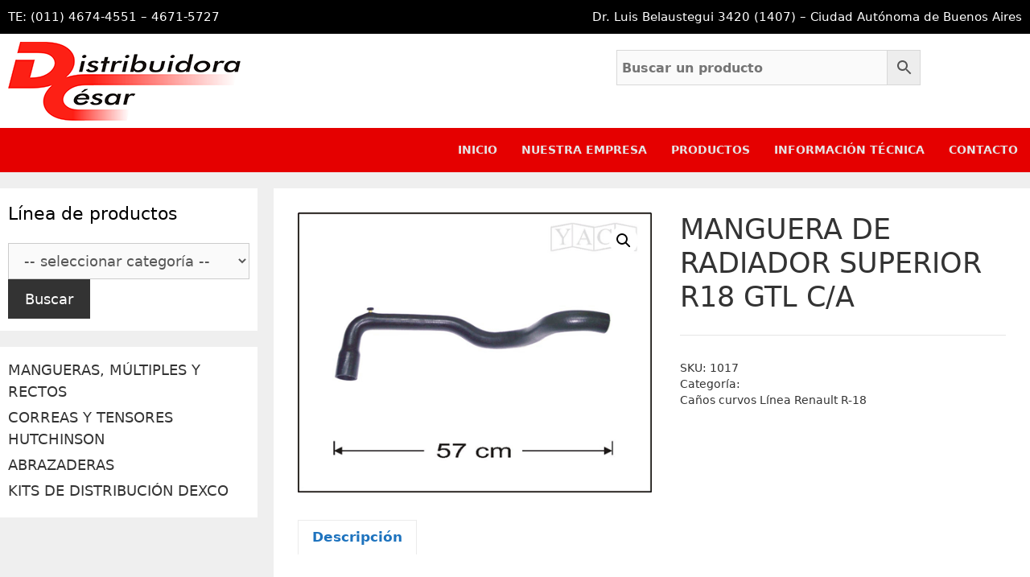

--- FILE ---
content_type: text/html; charset=UTF-8
request_url: https://www.districesar.com/producto/manguera-de-radiador-superior-r18-gtl-c-a/
body_size: 26599
content:
<!DOCTYPE html>
<html lang="es">
<head>
	<meta charset="UTF-8">
	<meta name='robots' content='index, follow, max-image-preview:large, max-snippet:-1, max-video-preview:-1' />
	<style>img:is([sizes="auto" i], [sizes^="auto," i]) { contain-intrinsic-size: 3000px 1500px }</style>
	<meta name="viewport" content="width=device-width, initial-scale=1">
	<!-- This site is optimized with the Yoast SEO plugin v26.2 - https://yoast.com/wordpress/plugins/seo/ -->
	<title>MANGUERA DE RADIADOR SUPERIOR     R18 GTL C/A</title>
	<meta name="description" content="7702093644 &Oslash;32 mm - &Oslash;42 mm - Purgador" />
	<link rel="canonical" href="https://www.districesar.com/producto/manguera-de-radiador-superior-r18-gtl-c-a/" />
	<meta property="og:locale" content="es_ES" />
	<meta property="og:type" content="article" />
	<meta property="og:title" content="MANGUERA DE RADIADOR SUPERIOR     R18 GTL C/A" />
	<meta property="og:description" content="7702093644 &Oslash;32 mm - &Oslash;42 mm - Purgador" />
	<meta property="og:url" content="https://www.districesar.com/producto/manguera-de-radiador-superior-r18-gtl-c-a/" />
	<meta property="og:site_name" content="Districesar" />
	<meta property="og:image" content="https://www.districesar.com/wp-content/uploads/2020/04/1017.gif" />
	<meta property="og:image:width" content="500" />
	<meta property="og:image:height" content="395" />
	<meta property="og:image:type" content="image/gif" />
	<meta name="twitter:card" content="summary_large_image" />
	<script type="application/ld+json" class="yoast-schema-graph">{"@context":"https://schema.org","@graph":[{"@type":"WebPage","@id":"https://www.districesar.com/producto/manguera-de-radiador-superior-r18-gtl-c-a/","url":"https://www.districesar.com/producto/manguera-de-radiador-superior-r18-gtl-c-a/","name":"MANGUERA DE RADIADOR SUPERIOR R18 GTL C/A","isPartOf":{"@id":"https://www.districesar.com/#website"},"primaryImageOfPage":{"@id":"https://www.districesar.com/producto/manguera-de-radiador-superior-r18-gtl-c-a/#primaryimage"},"image":{"@id":"https://www.districesar.com/producto/manguera-de-radiador-superior-r18-gtl-c-a/#primaryimage"},"thumbnailUrl":"https://www.districesar.com/wp-content/uploads/2020/04/1017.gif","datePublished":"2020-04-10T12:47:05+00:00","description":"7702093644 &Oslash;32 mm - &Oslash;42 mm - Purgador","breadcrumb":{"@id":"https://www.districesar.com/producto/manguera-de-radiador-superior-r18-gtl-c-a/#breadcrumb"},"inLanguage":"es","potentialAction":[{"@type":"ReadAction","target":["https://www.districesar.com/producto/manguera-de-radiador-superior-r18-gtl-c-a/"]}]},{"@type":"ImageObject","inLanguage":"es","@id":"https://www.districesar.com/producto/manguera-de-radiador-superior-r18-gtl-c-a/#primaryimage","url":"https://www.districesar.com/wp-content/uploads/2020/04/1017.gif","contentUrl":"https://www.districesar.com/wp-content/uploads/2020/04/1017.gif","width":500,"height":395},{"@type":"BreadcrumbList","@id":"https://www.districesar.com/producto/manguera-de-radiador-superior-r18-gtl-c-a/#breadcrumb","itemListElement":[{"@type":"ListItem","position":1,"name":"Portada","item":"https://www.districesar.com/"},{"@type":"ListItem","position":2,"name":"Tienda","item":"https://www.districesar.com/tienda/"},{"@type":"ListItem","position":3,"name":"MANGUERA DE RADIADOR SUPERIOR R18 GTL C/A"}]},{"@type":"WebSite","@id":"https://www.districesar.com/#website","url":"https://www.districesar.com/","name":"Districesar","description":"Distribuidora y venta mayorista de caños curvos para automotor, agro e industria.","publisher":{"@id":"https://www.districesar.com/#organization"},"potentialAction":[{"@type":"SearchAction","target":{"@type":"EntryPoint","urlTemplate":"https://www.districesar.com/?s={search_term_string}"},"query-input":{"@type":"PropertyValueSpecification","valueRequired":true,"valueName":"search_term_string"}}],"inLanguage":"es"},{"@type":"Organization","@id":"https://www.districesar.com/#organization","name":"Districesar","url":"https://www.districesar.com/","logo":{"@type":"ImageObject","inLanguage":"es","@id":"https://www.districesar.com/#/schema/logo/image/","url":"https://www.districesar.com/wp-content/uploads/2020/04/logo-2.png","contentUrl":"https://www.districesar.com/wp-content/uploads/2020/04/logo-2.png","width":289,"height":100,"caption":"Districesar"},"image":{"@id":"https://www.districesar.com/#/schema/logo/image/"}}]}</script>
	<!-- / Yoast SEO plugin. -->


<link rel="alternate" type="application/rss+xml" title="Districesar &raquo; Feed" href="https://www.districesar.com/feed/" />
<link rel="alternate" type="application/rss+xml" title="Districesar &raquo; Feed de los comentarios" href="https://www.districesar.com/comments/feed/" />
<link rel="alternate" type="application/rss+xml" title="Districesar &raquo; Comentario MANGUERA DE RADIADOR SUPERIOR         R18 GTL C/A del feed" href="https://www.districesar.com/producto/manguera-de-radiador-superior-r18-gtl-c-a/feed/" />
<script>
window._wpemojiSettings = {"baseUrl":"https:\/\/s.w.org\/images\/core\/emoji\/16.0.1\/72x72\/","ext":".png","svgUrl":"https:\/\/s.w.org\/images\/core\/emoji\/16.0.1\/svg\/","svgExt":".svg","source":{"concatemoji":"https:\/\/www.districesar.com\/wp-includes\/js\/wp-emoji-release.min.js?ver=963d144179c4435dbc14f9274a945fa0"}};
/*! This file is auto-generated */
!function(s,n){var o,i,e;function c(e){try{var t={supportTests:e,timestamp:(new Date).valueOf()};sessionStorage.setItem(o,JSON.stringify(t))}catch(e){}}function p(e,t,n){e.clearRect(0,0,e.canvas.width,e.canvas.height),e.fillText(t,0,0);var t=new Uint32Array(e.getImageData(0,0,e.canvas.width,e.canvas.height).data),a=(e.clearRect(0,0,e.canvas.width,e.canvas.height),e.fillText(n,0,0),new Uint32Array(e.getImageData(0,0,e.canvas.width,e.canvas.height).data));return t.every(function(e,t){return e===a[t]})}function u(e,t){e.clearRect(0,0,e.canvas.width,e.canvas.height),e.fillText(t,0,0);for(var n=e.getImageData(16,16,1,1),a=0;a<n.data.length;a++)if(0!==n.data[a])return!1;return!0}function f(e,t,n,a){switch(t){case"flag":return n(e,"\ud83c\udff3\ufe0f\u200d\u26a7\ufe0f","\ud83c\udff3\ufe0f\u200b\u26a7\ufe0f")?!1:!n(e,"\ud83c\udde8\ud83c\uddf6","\ud83c\udde8\u200b\ud83c\uddf6")&&!n(e,"\ud83c\udff4\udb40\udc67\udb40\udc62\udb40\udc65\udb40\udc6e\udb40\udc67\udb40\udc7f","\ud83c\udff4\u200b\udb40\udc67\u200b\udb40\udc62\u200b\udb40\udc65\u200b\udb40\udc6e\u200b\udb40\udc67\u200b\udb40\udc7f");case"emoji":return!a(e,"\ud83e\udedf")}return!1}function g(e,t,n,a){var r="undefined"!=typeof WorkerGlobalScope&&self instanceof WorkerGlobalScope?new OffscreenCanvas(300,150):s.createElement("canvas"),o=r.getContext("2d",{willReadFrequently:!0}),i=(o.textBaseline="top",o.font="600 32px Arial",{});return e.forEach(function(e){i[e]=t(o,e,n,a)}),i}function t(e){var t=s.createElement("script");t.src=e,t.defer=!0,s.head.appendChild(t)}"undefined"!=typeof Promise&&(o="wpEmojiSettingsSupports",i=["flag","emoji"],n.supports={everything:!0,everythingExceptFlag:!0},e=new Promise(function(e){s.addEventListener("DOMContentLoaded",e,{once:!0})}),new Promise(function(t){var n=function(){try{var e=JSON.parse(sessionStorage.getItem(o));if("object"==typeof e&&"number"==typeof e.timestamp&&(new Date).valueOf()<e.timestamp+604800&&"object"==typeof e.supportTests)return e.supportTests}catch(e){}return null}();if(!n){if("undefined"!=typeof Worker&&"undefined"!=typeof OffscreenCanvas&&"undefined"!=typeof URL&&URL.createObjectURL&&"undefined"!=typeof Blob)try{var e="postMessage("+g.toString()+"("+[JSON.stringify(i),f.toString(),p.toString(),u.toString()].join(",")+"));",a=new Blob([e],{type:"text/javascript"}),r=new Worker(URL.createObjectURL(a),{name:"wpTestEmojiSupports"});return void(r.onmessage=function(e){c(n=e.data),r.terminate(),t(n)})}catch(e){}c(n=g(i,f,p,u))}t(n)}).then(function(e){for(var t in e)n.supports[t]=e[t],n.supports.everything=n.supports.everything&&n.supports[t],"flag"!==t&&(n.supports.everythingExceptFlag=n.supports.everythingExceptFlag&&n.supports[t]);n.supports.everythingExceptFlag=n.supports.everythingExceptFlag&&!n.supports.flag,n.DOMReady=!1,n.readyCallback=function(){n.DOMReady=!0}}).then(function(){return e}).then(function(){var e;n.supports.everything||(n.readyCallback(),(e=n.source||{}).concatemoji?t(e.concatemoji):e.wpemoji&&e.twemoji&&(t(e.twemoji),t(e.wpemoji)))}))}((window,document),window._wpemojiSettings);
</script>
<link rel='stylesheet' id='mgwc-style-frontend-css' href='https://www.districesar.com/wp-content/plugins/expandable-accordion-categories-ultimate-for-woocommerce/css/mgwoocommercecat.css?ver=963d144179c4435dbc14f9274a945fa0' media='all' />
<style id='wp-emoji-styles-inline-css'>

	img.wp-smiley, img.emoji {
		display: inline !important;
		border: none !important;
		box-shadow: none !important;
		height: 1em !important;
		width: 1em !important;
		margin: 0 0.07em !important;
		vertical-align: -0.1em !important;
		background: none !important;
		padding: 0 !important;
	}
</style>
<link rel='stylesheet' id='wp-block-library-css' href='https://www.districesar.com/wp-includes/css/dist/block-library/style.min.css?ver=963d144179c4435dbc14f9274a945fa0' media='all' />
<style id='classic-theme-styles-inline-css'>
/*! This file is auto-generated */
.wp-block-button__link{color:#fff;background-color:#32373c;border-radius:9999px;box-shadow:none;text-decoration:none;padding:calc(.667em + 2px) calc(1.333em + 2px);font-size:1.125em}.wp-block-file__button{background:#32373c;color:#fff;text-decoration:none}
</style>
<style id='global-styles-inline-css'>
:root{--wp--preset--aspect-ratio--square: 1;--wp--preset--aspect-ratio--4-3: 4/3;--wp--preset--aspect-ratio--3-4: 3/4;--wp--preset--aspect-ratio--3-2: 3/2;--wp--preset--aspect-ratio--2-3: 2/3;--wp--preset--aspect-ratio--16-9: 16/9;--wp--preset--aspect-ratio--9-16: 9/16;--wp--preset--color--black: #000000;--wp--preset--color--cyan-bluish-gray: #abb8c3;--wp--preset--color--white: #ffffff;--wp--preset--color--pale-pink: #f78da7;--wp--preset--color--vivid-red: #cf2e2e;--wp--preset--color--luminous-vivid-orange: #ff6900;--wp--preset--color--luminous-vivid-amber: #fcb900;--wp--preset--color--light-green-cyan: #7bdcb5;--wp--preset--color--vivid-green-cyan: #00d084;--wp--preset--color--pale-cyan-blue: #8ed1fc;--wp--preset--color--vivid-cyan-blue: #0693e3;--wp--preset--color--vivid-purple: #9b51e0;--wp--preset--color--contrast: var(--contrast);--wp--preset--color--contrast-2: var(--contrast-2);--wp--preset--color--contrast-3: var(--contrast-3);--wp--preset--color--base: var(--base);--wp--preset--color--base-2: var(--base-2);--wp--preset--color--base-3: var(--base-3);--wp--preset--color--accent: var(--accent);--wp--preset--gradient--vivid-cyan-blue-to-vivid-purple: linear-gradient(135deg,rgba(6,147,227,1) 0%,rgb(155,81,224) 100%);--wp--preset--gradient--light-green-cyan-to-vivid-green-cyan: linear-gradient(135deg,rgb(122,220,180) 0%,rgb(0,208,130) 100%);--wp--preset--gradient--luminous-vivid-amber-to-luminous-vivid-orange: linear-gradient(135deg,rgba(252,185,0,1) 0%,rgba(255,105,0,1) 100%);--wp--preset--gradient--luminous-vivid-orange-to-vivid-red: linear-gradient(135deg,rgba(255,105,0,1) 0%,rgb(207,46,46) 100%);--wp--preset--gradient--very-light-gray-to-cyan-bluish-gray: linear-gradient(135deg,rgb(238,238,238) 0%,rgb(169,184,195) 100%);--wp--preset--gradient--cool-to-warm-spectrum: linear-gradient(135deg,rgb(74,234,220) 0%,rgb(151,120,209) 20%,rgb(207,42,186) 40%,rgb(238,44,130) 60%,rgb(251,105,98) 80%,rgb(254,248,76) 100%);--wp--preset--gradient--blush-light-purple: linear-gradient(135deg,rgb(255,206,236) 0%,rgb(152,150,240) 100%);--wp--preset--gradient--blush-bordeaux: linear-gradient(135deg,rgb(254,205,165) 0%,rgb(254,45,45) 50%,rgb(107,0,62) 100%);--wp--preset--gradient--luminous-dusk: linear-gradient(135deg,rgb(255,203,112) 0%,rgb(199,81,192) 50%,rgb(65,88,208) 100%);--wp--preset--gradient--pale-ocean: linear-gradient(135deg,rgb(255,245,203) 0%,rgb(182,227,212) 50%,rgb(51,167,181) 100%);--wp--preset--gradient--electric-grass: linear-gradient(135deg,rgb(202,248,128) 0%,rgb(113,206,126) 100%);--wp--preset--gradient--midnight: linear-gradient(135deg,rgb(2,3,129) 0%,rgb(40,116,252) 100%);--wp--preset--font-size--small: 13px;--wp--preset--font-size--medium: 20px;--wp--preset--font-size--large: 36px;--wp--preset--font-size--x-large: 42px;--wp--preset--spacing--20: 0.44rem;--wp--preset--spacing--30: 0.67rem;--wp--preset--spacing--40: 1rem;--wp--preset--spacing--50: 1.5rem;--wp--preset--spacing--60: 2.25rem;--wp--preset--spacing--70: 3.38rem;--wp--preset--spacing--80: 5.06rem;--wp--preset--shadow--natural: 6px 6px 9px rgba(0, 0, 0, 0.2);--wp--preset--shadow--deep: 12px 12px 50px rgba(0, 0, 0, 0.4);--wp--preset--shadow--sharp: 6px 6px 0px rgba(0, 0, 0, 0.2);--wp--preset--shadow--outlined: 6px 6px 0px -3px rgba(255, 255, 255, 1), 6px 6px rgba(0, 0, 0, 1);--wp--preset--shadow--crisp: 6px 6px 0px rgba(0, 0, 0, 1);}:where(.is-layout-flex){gap: 0.5em;}:where(.is-layout-grid){gap: 0.5em;}body .is-layout-flex{display: flex;}.is-layout-flex{flex-wrap: wrap;align-items: center;}.is-layout-flex > :is(*, div){margin: 0;}body .is-layout-grid{display: grid;}.is-layout-grid > :is(*, div){margin: 0;}:where(.wp-block-columns.is-layout-flex){gap: 2em;}:where(.wp-block-columns.is-layout-grid){gap: 2em;}:where(.wp-block-post-template.is-layout-flex){gap: 1.25em;}:where(.wp-block-post-template.is-layout-grid){gap: 1.25em;}.has-black-color{color: var(--wp--preset--color--black) !important;}.has-cyan-bluish-gray-color{color: var(--wp--preset--color--cyan-bluish-gray) !important;}.has-white-color{color: var(--wp--preset--color--white) !important;}.has-pale-pink-color{color: var(--wp--preset--color--pale-pink) !important;}.has-vivid-red-color{color: var(--wp--preset--color--vivid-red) !important;}.has-luminous-vivid-orange-color{color: var(--wp--preset--color--luminous-vivid-orange) !important;}.has-luminous-vivid-amber-color{color: var(--wp--preset--color--luminous-vivid-amber) !important;}.has-light-green-cyan-color{color: var(--wp--preset--color--light-green-cyan) !important;}.has-vivid-green-cyan-color{color: var(--wp--preset--color--vivid-green-cyan) !important;}.has-pale-cyan-blue-color{color: var(--wp--preset--color--pale-cyan-blue) !important;}.has-vivid-cyan-blue-color{color: var(--wp--preset--color--vivid-cyan-blue) !important;}.has-vivid-purple-color{color: var(--wp--preset--color--vivid-purple) !important;}.has-black-background-color{background-color: var(--wp--preset--color--black) !important;}.has-cyan-bluish-gray-background-color{background-color: var(--wp--preset--color--cyan-bluish-gray) !important;}.has-white-background-color{background-color: var(--wp--preset--color--white) !important;}.has-pale-pink-background-color{background-color: var(--wp--preset--color--pale-pink) !important;}.has-vivid-red-background-color{background-color: var(--wp--preset--color--vivid-red) !important;}.has-luminous-vivid-orange-background-color{background-color: var(--wp--preset--color--luminous-vivid-orange) !important;}.has-luminous-vivid-amber-background-color{background-color: var(--wp--preset--color--luminous-vivid-amber) !important;}.has-light-green-cyan-background-color{background-color: var(--wp--preset--color--light-green-cyan) !important;}.has-vivid-green-cyan-background-color{background-color: var(--wp--preset--color--vivid-green-cyan) !important;}.has-pale-cyan-blue-background-color{background-color: var(--wp--preset--color--pale-cyan-blue) !important;}.has-vivid-cyan-blue-background-color{background-color: var(--wp--preset--color--vivid-cyan-blue) !important;}.has-vivid-purple-background-color{background-color: var(--wp--preset--color--vivid-purple) !important;}.has-black-border-color{border-color: var(--wp--preset--color--black) !important;}.has-cyan-bluish-gray-border-color{border-color: var(--wp--preset--color--cyan-bluish-gray) !important;}.has-white-border-color{border-color: var(--wp--preset--color--white) !important;}.has-pale-pink-border-color{border-color: var(--wp--preset--color--pale-pink) !important;}.has-vivid-red-border-color{border-color: var(--wp--preset--color--vivid-red) !important;}.has-luminous-vivid-orange-border-color{border-color: var(--wp--preset--color--luminous-vivid-orange) !important;}.has-luminous-vivid-amber-border-color{border-color: var(--wp--preset--color--luminous-vivid-amber) !important;}.has-light-green-cyan-border-color{border-color: var(--wp--preset--color--light-green-cyan) !important;}.has-vivid-green-cyan-border-color{border-color: var(--wp--preset--color--vivid-green-cyan) !important;}.has-pale-cyan-blue-border-color{border-color: var(--wp--preset--color--pale-cyan-blue) !important;}.has-vivid-cyan-blue-border-color{border-color: var(--wp--preset--color--vivid-cyan-blue) !important;}.has-vivid-purple-border-color{border-color: var(--wp--preset--color--vivid-purple) !important;}.has-vivid-cyan-blue-to-vivid-purple-gradient-background{background: var(--wp--preset--gradient--vivid-cyan-blue-to-vivid-purple) !important;}.has-light-green-cyan-to-vivid-green-cyan-gradient-background{background: var(--wp--preset--gradient--light-green-cyan-to-vivid-green-cyan) !important;}.has-luminous-vivid-amber-to-luminous-vivid-orange-gradient-background{background: var(--wp--preset--gradient--luminous-vivid-amber-to-luminous-vivid-orange) !important;}.has-luminous-vivid-orange-to-vivid-red-gradient-background{background: var(--wp--preset--gradient--luminous-vivid-orange-to-vivid-red) !important;}.has-very-light-gray-to-cyan-bluish-gray-gradient-background{background: var(--wp--preset--gradient--very-light-gray-to-cyan-bluish-gray) !important;}.has-cool-to-warm-spectrum-gradient-background{background: var(--wp--preset--gradient--cool-to-warm-spectrum) !important;}.has-blush-light-purple-gradient-background{background: var(--wp--preset--gradient--blush-light-purple) !important;}.has-blush-bordeaux-gradient-background{background: var(--wp--preset--gradient--blush-bordeaux) !important;}.has-luminous-dusk-gradient-background{background: var(--wp--preset--gradient--luminous-dusk) !important;}.has-pale-ocean-gradient-background{background: var(--wp--preset--gradient--pale-ocean) !important;}.has-electric-grass-gradient-background{background: var(--wp--preset--gradient--electric-grass) !important;}.has-midnight-gradient-background{background: var(--wp--preset--gradient--midnight) !important;}.has-small-font-size{font-size: var(--wp--preset--font-size--small) !important;}.has-medium-font-size{font-size: var(--wp--preset--font-size--medium) !important;}.has-large-font-size{font-size: var(--wp--preset--font-size--large) !important;}.has-x-large-font-size{font-size: var(--wp--preset--font-size--x-large) !important;}
:where(.wp-block-post-template.is-layout-flex){gap: 1.25em;}:where(.wp-block-post-template.is-layout-grid){gap: 1.25em;}
:where(.wp-block-columns.is-layout-flex){gap: 2em;}:where(.wp-block-columns.is-layout-grid){gap: 2em;}
:root :where(.wp-block-pullquote){font-size: 1.5em;line-height: 1.6;}
</style>
<link rel='stylesheet' id='wpa-css-css' href='https://www.districesar.com/wp-content/plugins/honeypot/includes/css/wpa.css?ver=2.3.04' media='all' />
<link rel='stylesheet' id='product_category_dropdowns-css' href='https://www.districesar.com/wp-content/plugins/product-category-dropdowns/view/frontend/web/main.css?ver=963d144179c4435dbc14f9274a945fa0' media='all' />
<link rel='stylesheet' id='photoswipe-css' href='https://www.districesar.com/wp-content/plugins/woocommerce/assets/css/photoswipe/photoswipe.min.css?ver=10.3.4' media='all' />
<link rel='stylesheet' id='photoswipe-default-skin-css' href='https://www.districesar.com/wp-content/plugins/woocommerce/assets/css/photoswipe/default-skin/default-skin.min.css?ver=10.3.4' media='all' />
<link rel='stylesheet' id='woocommerce-layout-css' href='https://www.districesar.com/wp-content/plugins/woocommerce/assets/css/woocommerce-layout.css?ver=10.3.4' media='all' />
<link rel='stylesheet' id='woocommerce-smallscreen-css' href='https://www.districesar.com/wp-content/plugins/woocommerce/assets/css/woocommerce-smallscreen.css?ver=10.3.4' media='only screen and (max-width: 768px)' />
<link rel='stylesheet' id='woocommerce-general-css' href='https://www.districesar.com/wp-content/plugins/woocommerce/assets/css/woocommerce.css?ver=10.3.4' media='all' />
<style id='woocommerce-inline-inline-css'>
.woocommerce form .form-row .required { visibility: visible; }
</style>
<link rel='stylesheet' id='aws-style-css' href='https://www.districesar.com/wp-content/plugins/advanced-woo-search/assets/css/common.min.css?ver=3.47' media='all' />
<link rel='stylesheet' id='ywctm-frontend-css' href='https://www.districesar.com/wp-content/plugins/yith-woocommerce-catalog-mode/assets/css/frontend.min.css?ver=2.50.0' media='all' />
<style id='ywctm-frontend-inline-css'>
form.cart button.single_add_to_cart_button, .ppc-button-wrapper, .wc-ppcp-paylater-msg__container, form.cart .quantity{display: none !important}
</style>
<link rel='stylesheet' id='brands-styles-css' href='https://www.districesar.com/wp-content/plugins/woocommerce/assets/css/brands.css?ver=10.3.4' media='all' />
<link rel='stylesheet' id='generate-style-css' href='https://www.districesar.com/wp-content/themes/generatepress/assets/css/all.min.css?ver=3.6.0' media='all' />
<style id='generate-style-inline-css'>
body{background-color:#efefef;color:#333333;}a{color:#333333;}a:visited{color:#333333;}a:hover, a:focus, a:active{color:#e50000;}body .grid-container{max-width:1300px;}.wp-block-group__inner-container{max-width:1300px;margin-left:auto;margin-right:auto;}.generate-back-to-top{font-size:20px;border-radius:3px;position:fixed;bottom:30px;right:30px;line-height:40px;width:40px;text-align:center;z-index:10;transition:opacity 300ms ease-in-out;opacity:0.1;transform:translateY(1000px);}.generate-back-to-top__show{opacity:1;transform:translateY(0);}:root{--contrast:#222222;--contrast-2:#575760;--contrast-3:#b2b2be;--base:#f0f0f0;--base-2:#f7f8f9;--base-3:#ffffff;--accent:#1e73be;}:root .has-contrast-color{color:var(--contrast);}:root .has-contrast-background-color{background-color:var(--contrast);}:root .has-contrast-2-color{color:var(--contrast-2);}:root .has-contrast-2-background-color{background-color:var(--contrast-2);}:root .has-contrast-3-color{color:var(--contrast-3);}:root .has-contrast-3-background-color{background-color:var(--contrast-3);}:root .has-base-color{color:var(--base);}:root .has-base-background-color{background-color:var(--base);}:root .has-base-2-color{color:var(--base-2);}:root .has-base-2-background-color{background-color:var(--base-2);}:root .has-base-3-color{color:var(--base-3);}:root .has-base-3-background-color{background-color:var(--base-3);}:root .has-accent-color{color:var(--accent);}:root .has-accent-background-color{background-color:var(--accent);}body, button, input, select, textarea{font-family:-apple-system, system-ui, BlinkMacSystemFont, "Segoe UI", Helvetica, Arial, sans-serif, "Apple Color Emoji", "Segoe UI Emoji", "Segoe UI Symbol";}body{line-height:1.5;}.entry-content > [class*="wp-block-"]:not(:last-child):not(.wp-block-heading){margin-bottom:1.5em;}.top-bar{font-size:15px;}.main-title{font-size:45px;}.main-navigation a, .menu-toggle{font-weight:600;text-transform:uppercase;font-size:14px;}.main-navigation .main-nav ul ul li a{font-size:13px;}.widget-title{font-weight:500;font-size:22px;margin-bottom:20px;}.sidebar .widget, .footer-widgets .widget{font-size:18px;}h1{font-weight:300;font-size:35px;}h2{font-weight:300;font-size:30px;}h3{font-size:20px;}h4{font-size:inherit;}h5{font-size:inherit;}.site-info{font-size:12px;}@media (max-width:768px){.main-title{font-size:30px;}h1{font-size:30px;}h2{font-size:25px;}}.top-bar{background-color:#000000;color:#ffffff;}.top-bar a{color:#ffffff;}.top-bar a:hover{color:#303030;}.site-header{background-color:#ffffff;color:#3a3a3a;}.site-header a{color:#3a3a3a;}.main-title a,.main-title a:hover{color:#222222;}.site-description{color:#757575;}.main-navigation,.main-navigation ul ul{background-color:#e50000;}.main-navigation .main-nav ul li a, .main-navigation .menu-toggle, .main-navigation .menu-bar-items{color:#e5e5e5;}.main-navigation .main-nav ul li:not([class*="current-menu-"]):hover > a, .main-navigation .main-nav ul li:not([class*="current-menu-"]):focus > a, .main-navigation .main-nav ul li.sfHover:not([class*="current-menu-"]) > a, .main-navigation .menu-bar-item:hover > a, .main-navigation .menu-bar-item.sfHover > a{color:#ffffff;background-color:#e50000;}button.menu-toggle:hover,button.menu-toggle:focus,.main-navigation .mobile-bar-items a,.main-navigation .mobile-bar-items a:hover,.main-navigation .mobile-bar-items a:focus{color:#e5e5e5;}.main-navigation .main-nav ul li[class*="current-menu-"] > a{color:#ffffff;background-color:#e50000;}.navigation-search input[type="search"],.navigation-search input[type="search"]:active, .navigation-search input[type="search"]:focus, .main-navigation .main-nav ul li.search-item.active > a, .main-navigation .menu-bar-items .search-item.active > a{color:#ffffff;background-color:#e50000;}.main-navigation ul ul{background-color:#e50000;}.main-navigation .main-nav ul ul li a{color:#ffffff;}.main-navigation .main-nav ul ul li:not([class*="current-menu-"]):hover > a,.main-navigation .main-nav ul ul li:not([class*="current-menu-"]):focus > a, .main-navigation .main-nav ul ul li.sfHover:not([class*="current-menu-"]) > a{color:#ffffff;background-color:#333333;}.main-navigation .main-nav ul ul li[class*="current-menu-"] > a{color:#ffffff;background-color:#4f4f4f;}.separate-containers .inside-article, .separate-containers .comments-area, .separate-containers .page-header, .one-container .container, .separate-containers .paging-navigation, .inside-page-header{background-color:#ffffff;}.entry-meta{color:#595959;}.entry-meta a{color:#595959;}.entry-meta a:hover{color:#1e73be;}.sidebar .widget{background-color:#ffffff;}.sidebar .widget .widget-title{color:#000000;}.footer-widgets{color:#ffffff;background-color:#e50000;}.footer-widgets a{color:#ffffff;}.footer-widgets a:hover{color:#333333;}.footer-widgets .widget-title{color:#ffffff;}.site-info{color:#ffffff;background-color:#000000;}.site-info a{color:#ffffff;}.site-info a:hover{color:#e50000;}.footer-bar .widget_nav_menu .current-menu-item a{color:#e50000;}input[type="text"],input[type="email"],input[type="url"],input[type="password"],input[type="search"],input[type="tel"],input[type="number"],textarea,select{color:#666666;background-color:#fafafa;border-color:#cccccc;}input[type="text"]:focus,input[type="email"]:focus,input[type="url"]:focus,input[type="password"]:focus,input[type="search"]:focus,input[type="tel"]:focus,input[type="number"]:focus,textarea:focus,select:focus{color:#666666;background-color:#ffffff;border-color:#bfbfbf;}button,html input[type="button"],input[type="reset"],input[type="submit"],a.button,a.wp-block-button__link:not(.has-background){color:#ffffff;background-color:#333333;}button:hover,html input[type="button"]:hover,input[type="reset"]:hover,input[type="submit"]:hover,a.button:hover,button:focus,html input[type="button"]:focus,input[type="reset"]:focus,input[type="submit"]:focus,a.button:focus,a.wp-block-button__link:not(.has-background):active,a.wp-block-button__link:not(.has-background):focus,a.wp-block-button__link:not(.has-background):hover{color:#ffffff;background-color:#e50000;}a.generate-back-to-top{background-color:#f1c40f;color:#ffffff;}a.generate-back-to-top:hover,a.generate-back-to-top:focus{background-color:#a8011a;color:#ffffff;}:root{--gp-search-modal-bg-color:var(--base-3);--gp-search-modal-text-color:var(--contrast);--gp-search-modal-overlay-bg-color:rgba(0,0,0,0.2);}@media (max-width: 768px){.main-navigation .menu-bar-item:hover > a, .main-navigation .menu-bar-item.sfHover > a{background:none;color:#e5e5e5;}}.inside-top-bar{padding:10px;}.inside-header{padding:10px 10px 7px 10px;}.separate-containers .inside-article, .separate-containers .comments-area, .separate-containers .page-header, .separate-containers .paging-navigation, .one-container .site-content, .inside-page-header{padding:30px;}.site-main .wp-block-group__inner-container{padding:30px;}.entry-content .alignwide, body:not(.no-sidebar) .entry-content .alignfull{margin-left:-30px;width:calc(100% + 60px);max-width:calc(100% + 60px);}.one-container.right-sidebar .site-main,.one-container.both-right .site-main{margin-right:30px;}.one-container.left-sidebar .site-main,.one-container.both-left .site-main{margin-left:30px;}.one-container.both-sidebars .site-main{margin:0px 30px 0px 30px;}.main-navigation .main-nav ul li a,.menu-toggle,.main-navigation .mobile-bar-items a{padding-left:15px;padding-right:15px;line-height:55px;}.main-navigation .main-nav ul ul li a{padding:10px 15px 10px 15px;}.navigation-search input[type="search"]{height:55px;}.rtl .menu-item-has-children .dropdown-menu-toggle{padding-left:15px;}.menu-item-has-children .dropdown-menu-toggle{padding-right:15px;}.rtl .main-navigation .main-nav ul li.menu-item-has-children > a{padding-right:15px;}.widget-area .widget{padding:15px 10px 15px 10px;}.site-info{padding:20px;}@media (max-width:768px){.separate-containers .inside-article, .separate-containers .comments-area, .separate-containers .page-header, .separate-containers .paging-navigation, .one-container .site-content, .inside-page-header{padding:30px;}.site-main .wp-block-group__inner-container{padding:30px;}.site-info{padding-right:10px;padding-left:10px;}.entry-content .alignwide, body:not(.no-sidebar) .entry-content .alignfull{margin-left:-30px;width:calc(100% + 60px);max-width:calc(100% + 60px);}}/* End cached CSS */@media (max-width: 768px){.main-navigation .menu-toggle,.main-navigation .mobile-bar-items,.sidebar-nav-mobile:not(#sticky-placeholder){display:block;}.main-navigation ul,.gen-sidebar-nav{display:none;}[class*="nav-float-"] .site-header .inside-header > *{float:none;clear:both;}}
.dynamic-author-image-rounded{border-radius:100%;}.dynamic-featured-image, .dynamic-author-image{vertical-align:middle;}.one-container.blog .dynamic-content-template:not(:last-child), .one-container.archive .dynamic-content-template:not(:last-child){padding-bottom:0px;}.dynamic-entry-excerpt > p:last-child{margin-bottom:0px;}
.main-navigation .main-nav ul li a,.menu-toggle,.main-navigation .mobile-bar-items a{transition: line-height 300ms ease}.main-navigation.toggled .main-nav > ul{background-color: #e50000}
.navigation-branding .main-title{font-weight:bold;text-transform:none;font-size:45px;}@media (max-width: 768px){.navigation-branding .main-title{font-size:30px;}}
</style>
<link rel='stylesheet' id='generate-font-icons-css' href='https://www.districesar.com/wp-content/themes/generatepress/assets/css/components/font-icons.min.css?ver=3.6.0' media='all' />
<link rel='stylesheet' id='generate-child-css' href='https://www.districesar.com/wp-content/themes/generatepress_child/style.css?ver=1587128439' media='all' />
<link rel='stylesheet' id='generate-blog-images-css' href='https://www.districesar.com/wp-content/plugins/gp-premium/blog/functions/css/featured-images.min.css?ver=2.5.5' media='all' />
<link rel='stylesheet' id='generate-sticky-css' href='https://www.districesar.com/wp-content/plugins/gp-premium/menu-plus/functions/css/sticky.min.css?ver=2.5.5' media='all' />
<link rel='stylesheet' id='generate-navigation-branding-css' href='https://www.districesar.com/wp-content/plugins/gp-premium/menu-plus/functions/css/navigation-branding.min.css?ver=2.5.5' media='all' />
<style id='generate-navigation-branding-inline-css'>
.main-navigation .sticky-navigation-logo, .main-navigation.navigation-stick .site-logo:not(.mobile-header-logo){display:none;}.main-navigation.navigation-stick .sticky-navigation-logo{display:block;}.navigation-branding img, .site-logo.mobile-header-logo img{height:55px;width:auto;}.navigation-branding .main-title{line-height:55px;}@media (max-width: 1310px){#site-navigation .navigation-branding, #sticky-navigation .navigation-branding{margin-left:10px;}}@media (max-width: 768px){.main-navigation:not(.slideout-navigation) .main-nav{-ms-flex:0 0 100%;flex:0 0 100%;}.main-navigation:not(.slideout-navigation) .inside-navigation{-ms-flex-wrap:wrap;flex-wrap:wrap;display:-webkit-box;display:-ms-flexbox;display:flex;}.nav-aligned-center .navigation-branding, .nav-aligned-left .navigation-branding{margin-right:auto;}.nav-aligned-center  .main-navigation.has-branding:not(.slideout-navigation) .inside-navigation .main-nav,.nav-aligned-center  .main-navigation.has-sticky-branding.navigation-stick .inside-navigation .main-nav,.nav-aligned-left  .main-navigation.has-branding:not(.slideout-navigation) .inside-navigation .main-nav,.nav-aligned-left  .main-navigation.has-sticky-branding.navigation-stick .inside-navigation .main-nav{margin-right:0px;}}
</style>
<link rel='stylesheet' id='generate-woocommerce-css' href='https://www.districesar.com/wp-content/plugins/gp-premium/woocommerce/functions/css/woocommerce.min.css?ver=2.5.5' media='all' />
<style id='generate-woocommerce-inline-css'>
.woocommerce ul.products li.product .woocommerce-LoopProduct-link h2, .woocommerce ul.products li.product .woocommerce-loop-category__title{font-weight:normal;text-transform:none;font-size:15px;}.woocommerce .up-sells ul.products li.product .woocommerce-LoopProduct-link h2, .woocommerce .cross-sells ul.products li.product .woocommerce-LoopProduct-link h2, .woocommerce .related ul.products li.product .woocommerce-LoopProduct-link h2{font-size:20px;}.woocommerce #respond input#submit, .woocommerce a.button, .woocommerce button.button, .woocommerce input.button, .wc-block-components-button{color:#ffffff;background-color:#333333;text-decoration:none;font-weight:normal;text-transform:none;}.woocommerce #respond input#submit:hover, .woocommerce a.button:hover, .woocommerce button.button:hover, .woocommerce input.button:hover, .wc-block-components-button:hover{color:#ffffff;background-color:#e50000;}.woocommerce #respond input#submit.alt, .woocommerce a.button.alt, .woocommerce button.button.alt, .woocommerce input.button.alt, .woocommerce #respond input#submit.alt.disabled, .woocommerce #respond input#submit.alt.disabled:hover, .woocommerce #respond input#submit.alt:disabled, .woocommerce #respond input#submit.alt:disabled:hover, .woocommerce #respond input#submit.alt:disabled[disabled], .woocommerce #respond input#submit.alt:disabled[disabled]:hover, .woocommerce a.button.alt.disabled, .woocommerce a.button.alt.disabled:hover, .woocommerce a.button.alt:disabled, .woocommerce a.button.alt:disabled:hover, .woocommerce a.button.alt:disabled[disabled], .woocommerce a.button.alt:disabled[disabled]:hover, .woocommerce button.button.alt.disabled, .woocommerce button.button.alt.disabled:hover, .woocommerce button.button.alt:disabled, .woocommerce button.button.alt:disabled:hover, .woocommerce button.button.alt:disabled[disabled], .woocommerce button.button.alt:disabled[disabled]:hover, .woocommerce input.button.alt.disabled, .woocommerce input.button.alt.disabled:hover, .woocommerce input.button.alt:disabled, .woocommerce input.button.alt:disabled:hover, .woocommerce input.button.alt:disabled[disabled], .woocommerce input.button.alt:disabled[disabled]:hover{color:#ffffff;background-color:#1e73be;}.woocommerce #respond input#submit.alt:hover, .woocommerce a.button.alt:hover, .woocommerce button.button.alt:hover, .woocommerce input.button.alt:hover{color:#ffffff;background-color:#377fbf;}button.wc-block-components-panel__button{font-size:inherit;}.woocommerce .star-rating span:before, .woocommerce p.stars:hover a::before{color:#ffa200;}.woocommerce span.onsale{background-color:#222222;color:#ffffff;}.woocommerce ul.products li.product .price, .woocommerce div.product p.price{color:#222222;}.woocommerce div.product .woocommerce-tabs ul.tabs li a{color:#222222;}.woocommerce div.product .woocommerce-tabs ul.tabs li a:hover, .woocommerce div.product .woocommerce-tabs ul.tabs li.active a{color:#1e73be;}.woocommerce-message{background-color:#0b9444;color:#ffffff;}div.woocommerce-message a.button, div.woocommerce-message a.button:focus, div.woocommerce-message a.button:hover, div.woocommerce-message a, div.woocommerce-message a:focus, div.woocommerce-message a:hover{color:#ffffff;}.woocommerce-info{background-color:#1e73be;color:#ffffff;}div.woocommerce-info a.button, div.woocommerce-info a.button:focus, div.woocommerce-info a.button:hover, div.woocommerce-info a, div.woocommerce-info a:focus, div.woocommerce-info a:hover{color:#ffffff;}.woocommerce-error{background-color:#e8626d;color:#ffffff;}div.woocommerce-error a.button, div.woocommerce-error a.button:focus, div.woocommerce-error a.button:hover, div.woocommerce-error a, div.woocommerce-error a:focus, div.woocommerce-error a:hover{color:#ffffff;}.woocommerce-product-details__short-description{color:#333333;}#wc-mini-cart{background-color:#ffffff;color:#000000;}#wc-mini-cart a:not(.button), #wc-mini-cart a.remove{color:#000000;}#wc-mini-cart .button{color:#ffffff;}#wc-mini-cart .button:hover, #wc-mini-cart .button:focus, #wc-mini-cart .button:active{color:#ffffff;}.woocommerce #content div.product div.images, .woocommerce div.product div.images, .woocommerce-page #content div.product div.images, .woocommerce-page div.product div.images{width:50%;}.add-to-cart-panel{background-color:#ffffff;color:#000000;}.add-to-cart-panel a:not(.button){color:#000000;}.woocommerce .widget_price_filter .price_slider_wrapper .ui-widget-content{background-color:#dddddd;}.woocommerce .widget_price_filter .ui-slider .ui-slider-range, .woocommerce .widget_price_filter .ui-slider .ui-slider-handle{background-color:#666666;}.wc-columns-container .products, .woocommerce .related ul.products, .woocommerce .up-sells ul.products{grid-gap:50px;}@media (max-width: 1024px){.woocommerce .wc-columns-container.wc-tablet-columns-2 .products{-ms-grid-columns:(1fr)[2];grid-template-columns:repeat(2, 1fr);}.wc-related-upsell-tablet-columns-2 .related ul.products, .wc-related-upsell-tablet-columns-2 .up-sells ul.products{-ms-grid-columns:(1fr)[2];grid-template-columns:repeat(2, 1fr);}}@media (max-width:768px){.add-to-cart-panel .continue-shopping{background-color:#ffffff;}.woocommerce #content div.product div.images,.woocommerce div.product div.images,.woocommerce-page #content div.product div.images,.woocommerce-page div.product div.images{width:100%;}}@media (max-width: 768px){.mobile-bar-items + .menu-toggle{text-align:left;}nav.toggled .main-nav li.wc-menu-item{display:none !important;}body.nav-search-enabled .wc-menu-cart-activated:not(#mobile-header) .mobile-bar-items{float:right;position:relative;}.nav-search-enabled .wc-menu-cart-activated:not(#mobile-header) .menu-toggle{float:left;width:auto;}.mobile-bar-items.wc-mobile-cart-items{z-index:1;}}
</style>
<link rel='stylesheet' id='generate-woocommerce-mobile-css' href='https://www.districesar.com/wp-content/plugins/gp-premium/woocommerce/functions/css/woocommerce-mobile.min.css?ver=2.5.5' media='(max-width:768px)' />
<link rel='stylesheet' id='gp-premium-icons-css' href='https://www.districesar.com/wp-content/plugins/gp-premium/general/icons/icons.min.css?ver=2.5.5' media='all' />
<script src="https://www.districesar.com/wp-includes/js/jquery/jquery.min.js?ver=3.7.1" id="jquery-core-js"></script>
<script src="https://www.districesar.com/wp-includes/js/jquery/jquery-migrate.min.js?ver=3.4.1" id="jquery-migrate-js"></script>
<script src="https://www.districesar.com/wp-includes/js/jquery/ui/core.min.js?ver=1.13.3" id="jquery-ui-core-js"></script>
<script src="https://www.districesar.com/wp-content/plugins/product-category-dropdowns/view/frontend/web/main.js?ver=963d144179c4435dbc14f9274a945fa0" id="product_category_dropdowns-js"></script>
<script src="https://www.districesar.com/wp-content/plugins/woocommerce/assets/js/zoom/jquery.zoom.min.js?ver=1.7.21-wc.10.3.4" id="wc-zoom-js" defer data-wp-strategy="defer"></script>
<script src="https://www.districesar.com/wp-content/plugins/woocommerce/assets/js/flexslider/jquery.flexslider.min.js?ver=2.7.2-wc.10.3.4" id="wc-flexslider-js" defer data-wp-strategy="defer"></script>
<script src="https://www.districesar.com/wp-content/plugins/woocommerce/assets/js/photoswipe/photoswipe.min.js?ver=4.1.1-wc.10.3.4" id="wc-photoswipe-js" defer data-wp-strategy="defer"></script>
<script src="https://www.districesar.com/wp-content/plugins/woocommerce/assets/js/photoswipe/photoswipe-ui-default.min.js?ver=4.1.1-wc.10.3.4" id="wc-photoswipe-ui-default-js" defer data-wp-strategy="defer"></script>
<script id="wc-single-product-js-extra">
var wc_single_product_params = {"i18n_required_rating_text":"Por favor elige una puntuaci\u00f3n","i18n_rating_options":["1 de 5 estrellas","2 de 5 estrellas","3 de 5 estrellas","4 de 5 estrellas","5 de 5 estrellas"],"i18n_product_gallery_trigger_text":"Ver galer\u00eda de im\u00e1genes a pantalla completa","review_rating_required":"yes","flexslider":{"rtl":false,"animation":"slide","smoothHeight":true,"directionNav":false,"controlNav":"thumbnails","slideshow":false,"animationSpeed":500,"animationLoop":false,"allowOneSlide":false},"zoom_enabled":"1","zoom_options":[],"photoswipe_enabled":"1","photoswipe_options":{"shareEl":false,"closeOnScroll":false,"history":false,"hideAnimationDuration":0,"showAnimationDuration":0},"flexslider_enabled":"1"};
</script>
<script src="https://www.districesar.com/wp-content/plugins/woocommerce/assets/js/frontend/single-product.min.js?ver=10.3.4" id="wc-single-product-js" defer data-wp-strategy="defer"></script>
<script src="https://www.districesar.com/wp-content/plugins/woocommerce/assets/js/jquery-blockui/jquery.blockUI.min.js?ver=2.7.0-wc.10.3.4" id="wc-jquery-blockui-js" defer data-wp-strategy="defer"></script>
<script src="https://www.districesar.com/wp-content/plugins/woocommerce/assets/js/js-cookie/js.cookie.min.js?ver=2.1.4-wc.10.3.4" id="wc-js-cookie-js" defer data-wp-strategy="defer"></script>
<script id="woocommerce-js-extra">
var woocommerce_params = {"ajax_url":"\/wp-admin\/admin-ajax.php","wc_ajax_url":"\/?wc-ajax=%%endpoint%%","i18n_password_show":"Mostrar contrase\u00f1a","i18n_password_hide":"Ocultar contrase\u00f1a"};
</script>
<script src="https://www.districesar.com/wp-content/plugins/woocommerce/assets/js/frontend/woocommerce.min.js?ver=10.3.4" id="woocommerce-js" defer data-wp-strategy="defer"></script>
<link rel="https://api.w.org/" href="https://www.districesar.com/wp-json/" /><link rel="alternate" title="JSON" type="application/json" href="https://www.districesar.com/wp-json/wp/v2/product/19706" /><link rel="EditURI" type="application/rsd+xml" title="RSD" href="https://www.districesar.com/xmlrpc.php?rsd" />

<link rel='shortlink' href='https://www.districesar.com/?p=19706' />
<link rel="alternate" title="oEmbed (JSON)" type="application/json+oembed" href="https://www.districesar.com/wp-json/oembed/1.0/embed?url=https%3A%2F%2Fwww.districesar.com%2Fproducto%2Fmanguera-de-radiador-superior-r18-gtl-c-a%2F" />
<link rel="alternate" title="oEmbed (XML)" type="text/xml+oembed" href="https://www.districesar.com/wp-json/oembed/1.0/embed?url=https%3A%2F%2Fwww.districesar.com%2Fproducto%2Fmanguera-de-radiador-superior-r18-gtl-c-a%2F&#038;format=xml" />
<link rel="pingback" href="https://www.districesar.com/xmlrpc.php">
	<noscript><style>.woocommerce-product-gallery{ opacity: 1 !important; }</style></noscript>
	<meta name="generator" content="Elementor 3.32.5; features: additional_custom_breakpoints; settings: css_print_method-external, google_font-enabled, font_display-auto">
			<style>
				.e-con.e-parent:nth-of-type(n+4):not(.e-lazyloaded):not(.e-no-lazyload),
				.e-con.e-parent:nth-of-type(n+4):not(.e-lazyloaded):not(.e-no-lazyload) * {
					background-image: none !important;
				}
				@media screen and (max-height: 1024px) {
					.e-con.e-parent:nth-of-type(n+3):not(.e-lazyloaded):not(.e-no-lazyload),
					.e-con.e-parent:nth-of-type(n+3):not(.e-lazyloaded):not(.e-no-lazyload) * {
						background-image: none !important;
					}
				}
				@media screen and (max-height: 640px) {
					.e-con.e-parent:nth-of-type(n+2):not(.e-lazyloaded):not(.e-no-lazyload),
					.e-con.e-parent:nth-of-type(n+2):not(.e-lazyloaded):not(.e-no-lazyload) * {
						background-image: none !important;
					}
				}
			</style>
			<link rel="icon" href="https://www.districesar.com/wp-content/uploads/2020/04/favi.png" sizes="32x32" />
<link rel="icon" href="https://www.districesar.com/wp-content/uploads/2020/04/favi.png" sizes="192x192" />
<link rel="apple-touch-icon" href="https://www.districesar.com/wp-content/uploads/2020/04/favi.png" />
<meta name="msapplication-TileImage" content="https://www.districesar.com/wp-content/uploads/2020/04/favi.png" />
		<style id="wp-custom-css">
			@media (min-width:769px) {
    .site-branding {
        display: inline-block;
    }

    .site-logo {
        float: left;
        margin-right: 20px;
    }
}


.dropdown-hover .widget-area .secondary-navigation:not(.toggled) ul li.sfHover>ul,
.dropdown-hover .widget-area .secondary-navigation:not(.toggled) ul li:hover ul {
 top:0;
 left:100%;
 width:290px
}


@media (max-width: 768px) {
    .left-sidebar .site-content {
        display: flex;
        flex-direction: column-reverse;
    }
    .left-sidebar .inside-right-sidebar, .left-sidebar .inside-left-sidebar .secondary-navigation {
        margin-top: 0 !important;
        margin-bottom: 0;
    }
}


.woocommerce ul.products li.product {
    border: 1px solid #ccc;
    box-sizing: border-box;
	  padding: 10px;
	 
}


.aws-container {width: 60%; margin-right: auto; margin-left: 20%; font-size: 20px;}

.header-widget {width: 100%; margin-right: 0px; margin-top: 10px;}

.aws-container .aws-search-field {font-size: 16px !important; color: #000 !important; font-weight: 600}

.single-product .product_meta .posted_in a {
    display: block;
}


.pcd-selector-box select.pcd-select {width: 100%;
border-radius: 0px 0px 0px 0px;
-moz-border-radius: 0px 0px 0px 0px;
-webkit-border-radius: 0px 0px 0px 0px;
	font-size: 18px;
	padding-top: 10px;
	padding-bottom: 10px;
}




/*@media (min-width: 769px) {
    .dropdown-hover .widget-area .secondary-navigation:not(.toggled) ul li.hover-up:hover ul {
        display: grid;
        grid-template-columns: 50% 50%;
        width: 550px;
        transform: translateY(calc(-7% + 40px));
    }
}		</style>
		</head>

<body class="wp-singular product-template-default single single-product postid-19706 wp-custom-logo wp-embed-responsive wp-theme-generatepress wp-child-theme-generatepress_child theme-generatepress post-image-above-header post-image-aligned-center sticky-menu-fade sticky-enabled both-sticky-menu woocommerce woocommerce-page woocommerce-no-js left-sidebar nav-below-header separate-containers fluid-header active-footer-widgets-3 nav-aligned-right header-aligned-left dropdown-hover featured-image-active elementor-default elementor-kit-24114" itemtype="https://schema.org/Blog" itemscope>
	<a class="screen-reader-text skip-link" href="#content" title="Saltar al contenido">Saltar al contenido</a>		<div class="top-bar top-bar-align-right">
			<div class="inside-top-bar grid-container grid-parent">
				<aside id="text-3" class="widget inner-padding widget_text">			<div class="textwidget"><p>Dr. Luis Belaustegui 3420 (1407) &#8211; Ciudad Autónoma de Buenos Aires</p>
</div>
		</aside><aside id="text-4" class="widget inner-padding widget_text">			<div class="textwidget"><p>TE: (011) 4674-4551 &#8211; 4671-5727</p>
</div>
		</aside>			</div>
		</div>
				<header class="site-header" id="masthead" aria-label="Sitio"  itemtype="https://schema.org/WPHeader" itemscope>
			<div class="inside-header grid-container grid-parent">
							<div class="header-widget">
				<aside id="aws_widget-3" class="widget inner-padding widget_aws_widget"><div class="aws-container" data-url="/?wc-ajax=aws_action" data-siteurl="https://www.districesar.com" data-lang="" data-show-loader="true" data-show-more="true" data-show-page="false" data-ajax-search="true" data-show-clear="true" data-mobile-screen="false" data-use-analytics="false" data-min-chars="1" data-buttons-order="2" data-timeout="300" data-is-mobile="false" data-page-id="19706" data-tax="" ><form class="aws-search-form" action="https://www.districesar.com/" method="get" role="search" ><div class="aws-wrapper"><label class="aws-search-label" for="690c55beddbbe">Buscar un producto</label><input type="search" name="s" id="690c55beddbbe" value="" class="aws-search-field" placeholder="Buscar un producto" autocomplete="off" /><input type="hidden" name="post_type" value="product"><input type="hidden" name="type_aws" value="true"><div class="aws-search-clear"><span>×</span></div><div class="aws-loader"></div></div><div class="aws-search-btn aws-form-btn"><span class="aws-search-btn_icon"><svg focusable="false" xmlns="http://www.w3.org/2000/svg" viewBox="0 0 24 24" width="24px"><path d="M15.5 14h-.79l-.28-.27C15.41 12.59 16 11.11 16 9.5 16 5.91 13.09 3 9.5 3S3 5.91 3 9.5 5.91 16 9.5 16c1.61 0 3.09-.59 4.23-1.57l.27.28v.79l5 4.99L20.49 19l-4.99-5zm-6 0C7.01 14 5 11.99 5 9.5S7.01 5 9.5 5 14 7.01 14 9.5 11.99 14 9.5 14z"></path></svg></span></div></form></div></aside>			</div>
			<div class="site-logo">
					<a href="https://www.districesar.com/" rel="home">
						<img  class="header-image is-logo-image" alt="Districesar" src="https://www.districesar.com/wp-content/uploads/2020/04/logo-2.png" />
					</a>
				</div>			</div>
		</header>
				<nav class="has-sticky-branding  main-navigation sub-menu-right" id="site-navigation" aria-label="Principal"  itemtype="https://schema.org/SiteNavigationElement" itemscope>
			<div class="inside-navigation grid-container grid-parent">
				<div class="navigation-branding"><div class="sticky-navigation-logo">
					<a href="https://www.districesar.com/" title="Districesar" rel="home">
						<img src="https://www.districesar.com/wp-content/uploads/2020/04/logo-menu-megro.png" class="is-logo-image" alt="Districesar" width="144" height="50" />
					</a>
				</div></div>				<button class="menu-toggle" aria-controls="primary-menu" aria-expanded="false">
					<span class="mobile-menu">Menú</span>				</button>
				<div id="primary-menu" class="main-nav"><ul id="menu-menu-1" class=" menu sf-menu"><li id="menu-item-23945" class="menu-item menu-item-type-custom menu-item-object-custom menu-item-home menu-item-23945"><a href="https://www.districesar.com/">Inicio</a></li>
<li id="menu-item-24133" class="menu-item menu-item-type-post_type menu-item-object-page menu-item-24133"><a href="https://www.districesar.com/nuestra-empresa/">Nuestra Empresa</a></li>
<li id="menu-item-24311" class="menu-item menu-item-type-post_type menu-item-object-page menu-item-24311"><a href="https://www.districesar.com/productos/">Productos</a></li>
<li id="menu-item-24185" class="menu-item menu-item-type-post_type menu-item-object-page menu-item-24185"><a href="https://www.districesar.com/informacion-tecnica/">Información Técnica</a></li>
<li id="menu-item-24193" class="menu-item menu-item-type-post_type menu-item-object-page menu-item-24193"><a href="https://www.districesar.com/contacto/">Contacto</a></li>
</ul></div>			</div>
		</nav>
		
	<div class="site grid-container container hfeed grid-parent" id="page">
				<div class="site-content" id="content">
			
			<div class="content-area grid-parent mobile-grid-100 push-25 grid-75 tablet-push-25 tablet-grid-75" id="primary">
			<main class="site-main" id="main">
								<article class="post-19706 product type-product status-publish has-post-thumbnail product_cat-canos-curvos-linea-renault-r-18 sales-flash-overlay woocommerce-text-align-center wc-related-upsell-columns-3 wc-related-upsell-tablet-columns-2 wc-related-upsell-mobile-columns-1 do-quantity-buttons first instock product-type-simple" id="post-19706" itemtype="https://schema.org/CreativeWork" itemscope>
					<div class="inside-article">
												<div class="entry-content" itemprop="text">
		
					
			<div class="woocommerce-notices-wrapper"></div><div id="product-19706" class="sales-flash-overlay woocommerce-text-align-center wc-related-upsell-columns-3 wc-related-upsell-tablet-columns-2 wc-related-upsell-mobile-columns-1 do-quantity-buttons product type-product post-19706 status-publish instock product_cat-canos-curvos-linea-renault-r-18 has-post-thumbnail product-type-simple">

	<div class="woocommerce-product-gallery woocommerce-product-gallery--with-images woocommerce-product-gallery--columns-4 images" data-columns="4" style="opacity: 0; transition: opacity .25s ease-in-out;">
	<div class="woocommerce-product-gallery__wrapper">
		<div data-thumb="https://www.districesar.com/wp-content/uploads/2020/04/1017-100x100.gif" data-thumb-alt="MANGUERA DE RADIADOR SUPERIOR         R18 GTL C/A" data-thumb-srcset="https://www.districesar.com/wp-content/uploads/2020/04/1017-100x100.gif 100w, https://www.districesar.com/wp-content/uploads/2020/04/1017-150x150.gif 150w, https://www.districesar.com/wp-content/uploads/2020/04/1017-300x300.gif 300w"  data-thumb-sizes="(max-width: 100px) 100vw, 100px" class="woocommerce-product-gallery__image"><a href="https://www.districesar.com/wp-content/uploads/2020/04/1017.gif"><img fetchpriority="high" width="500" height="395" src="https://www.districesar.com/wp-content/uploads/2020/04/1017.gif" class="wp-post-image" alt="MANGUERA DE RADIADOR SUPERIOR         R18 GTL C/A" data-caption="" data-src="https://www.districesar.com/wp-content/uploads/2020/04/1017.gif" data-large_image="https://www.districesar.com/wp-content/uploads/2020/04/1017.gif" data-large_image_width="500" data-large_image_height="395" decoding="async" /></a></div>	</div>
</div>

	<div class="summary entry-summary">
		<h1 class="product_title entry-title">MANGUERA DE RADIADOR SUPERIOR         R18 GTL C/A</h1><p class="price"></p>
<div class="product_meta">

	
	
		<span class="sku_wrapper">SKU: <span class="sku">1017</span></span>

	
	<span class="posted_in">Categoría: <a href="https://www.districesar.com/categoria-producto/canos-curvos/canos-curvos-linea-renault/canos-curvos-linea-renault-r-18/" rel="tag">Caños curvos Línea Renault R-18</a></span>
	
	
</div>
	</div>

	
	<div class="woocommerce-tabs wc-tabs-wrapper">
		<ul class="tabs wc-tabs" role="tablist">
							<li role="presentation" class="description_tab" id="tab-title-description">
					<a href="#tab-description" role="tab" aria-controls="tab-description">
						Descripción					</a>
				</li>
					</ul>
					<div class="woocommerce-Tabs-panel woocommerce-Tabs-panel--description panel entry-content wc-tab" id="tab-description" role="tabpanel" aria-labelledby="tab-title-description">
				
	<h2>Descripción</h2>

<p style="text-align: center;"><strong><span style="text-decoration: underline;"><span style="font-family: arial, helvetica, sans-serif; font-size: 14pt;">7702093644</span></span></strong></p>
<hr id="system-readmore" />
<p><span style="font-size: 14pt;">&Oslash;32 mm &#8211; &Oslash;42 mm &#8211; Purgador</span></p>
			</div>
		
			</div>

</div>


		
							</div>
											</div>
				</article>
							</main>
		</div>
		
	<div class="widget-area sidebar is-left-sidebar grid-25 tablet-grid-25 mobile-grid-100 grid-parent pull-75 tablet-pull-75" id="left-sidebar">
	<div class="inside-left-sidebar">
		<div class="gen-sidebar-secondary-nav"></div><!-- .gen-sidebar-secondary-nav --><aside id="pektsekye_productcategorydropdowns_selector-2" class="widget inner-padding widget_pektsekye_productcategorydropdowns_selector"><div class="widget-text wp_widget_plugin_box"><h2 class="widget-title">Línea de productos</h2>
<div class="pcd-selector-box" id="pcd_pektsekye_productcategorydropdowns_selector-2">
  <div class="block-content">	            	            
    <div class="pcd-category-container"></div>               			
    <button type="button" title="Search" class="button pcd-submit" ><span><span>Buscar</span></span></button>             		      	          		      	      
  </div>
</div>
<script>
  jQuery(function($){
    $('#pcd_pektsekye_productcategorydropdowns_selector-2').productCategoryDropdowns({             
      categoryDefOptionTitle   : "-- seleccionar categoría --",           
      preCategories            : {"rootCategoryIds":[2059,2058,2056,2053,2008,2007,2073,1997,1976,2076,2002],"categories":{"2059":{"title":"10 CAT\u00c1LOGO CA\u00d1OS DE SILICONA","url":"https:\/\/www.districesar.com\/categoria-producto\/catalogo-canos-de-silicona\/","children":[1990,1991,1992,1993]},"1990":{"title":"Ca\u00f1os de Silicona Rectos (Azul)","url":"https:\/\/www.districesar.com\/categoria-producto\/catalogo-canos-de-silicona\/canos-de-silicona-rectos-azul\/"},"1991":{"title":"Codos de Silicona a 45\u00ba (Azul)","url":"https:\/\/www.districesar.com\/categoria-producto\/catalogo-canos-de-silicona\/codos-de-silicona-a-45o-azul\/"},"1992":{"title":"Codos de Silicona a 90\u00ba (Azul)","url":"https:\/\/www.districesar.com\/categoria-producto\/catalogo-canos-de-silicona\/codos-de-silicona-a-90o-azul\/"},"1993":{"title":"Reducciones Rectas de Silicona (Azul)","url":"https:\/\/www.districesar.com\/categoria-producto\/catalogo-canos-de-silicona\/reducciones-rectas-de-silicona-azul\/"},"2058":{"title":"05 TENSORES GMB","url":"https:\/\/www.districesar.com\/categoria-producto\/tensores-gmb\/","children":[1963,1974,1964,1965,1966,1956,1967,1957,1968,1958,1969,1959,1970,1960,1971,1961,1972,1962,1973]},"1963":{"title":"Tensores GMB Linea Ford","url":"https:\/\/www.districesar.com\/categoria-producto\/tensores-gmb\/tensores-gmb-linea-ford\/"},"1974":{"title":"Tensores GMB Linea Mercedes Benz","url":"https:\/\/www.districesar.com\/categoria-producto\/tensores-gmb\/tensores-gmb-linea-mercedes-benz\/"},"1964":{"title":"Tensores GMB Linea Honda","url":"https:\/\/www.districesar.com\/categoria-producto\/tensores-gmb\/tensores-gmb-linea-honda\/"},"1965":{"title":"Tensores GMB Linea Hyundai","url":"https:\/\/www.districesar.com\/categoria-producto\/tensores-gmb\/tensores-gmb-linea-hyundai\/"},"1966":{"title":"Tensores GMB Linea Mazda","url":"https:\/\/www.districesar.com\/categoria-producto\/tensores-gmb\/tensores-gmb-linea-mazda\/"},"1956":{"title":"Tensores GMB Linea Rover","url":"https:\/\/www.districesar.com\/categoria-producto\/tensores-gmb\/tensores-gmb-linea-rover\/"},"1967":{"title":"Tensores GMB Linea Mitsubishi","url":"https:\/\/www.districesar.com\/categoria-producto\/tensores-gmb\/tensores-gmb-linea-mitsubishi\/"},"1957":{"title":"Tensores GMB Linea Chevrolet","url":"https:\/\/www.districesar.com\/categoria-producto\/tensores-gmb\/tensores-gmb-linea-chevrolet\/"},"1968":{"title":"Tensores GMB Linea Nissan","url":"https:\/\/www.districesar.com\/categoria-producto\/tensores-gmb\/tensores-gmb-linea-nissan\/"},"1958":{"title":"Tensores GMB Linea Fiat","url":"https:\/\/www.districesar.com\/categoria-producto\/tensores-gmb\/tensores-gmb-linea-fiat\/"},"1969":{"title":"Tensores GMB Linea Subaru","url":"https:\/\/www.districesar.com\/categoria-producto\/tensores-gmb\/tensores-gmb-linea-subaru\/"},"1959":{"title":"Tensores GMB Linea Isuzu","url":"https:\/\/www.districesar.com\/categoria-producto\/tensores-gmb\/tensores-gmb-linea-isuzu\/"},"1970":{"title":"Tensores GMB Linea Suzuki","url":"https:\/\/www.districesar.com\/categoria-producto\/tensores-gmb\/tensores-gmb-linea-suzuki\/"},"1960":{"title":"Tensores GMB Linea Peugeot","url":"https:\/\/www.districesar.com\/categoria-producto\/tensores-gmb\/tensores-gmb-linea-peugeot\/"},"1971":{"title":"Tensores GMB Linea Toyota","url":"https:\/\/www.districesar.com\/categoria-producto\/tensores-gmb\/tensores-gmb-linea-toyota\/"},"1961":{"title":"Tensores GMB Linea Citroen","url":"https:\/\/www.districesar.com\/categoria-producto\/tensores-gmb\/tensores-gmb-linea-citroen\/"},"1972":{"title":"Tensores GMB Linea Volvo","url":"https:\/\/www.districesar.com\/categoria-producto\/tensores-gmb\/tensores-gmb-linea-volvo\/"},"1962":{"title":"Tensores GMB Linea Renault","url":"https:\/\/www.districesar.com\/categoria-producto\/tensores-gmb\/tensores-gmb-linea-renault\/"},"1973":{"title":"Tensores GMB Linea Volkswagen","url":"https:\/\/www.districesar.com\/categoria-producto\/tensores-gmb\/tensores-gmb-linea-volkswagen\/"},"2056":{"title":"04 PRODUCTOS PL\u00c1STICOS","url":"https:\/\/www.districesar.com\/categoria-producto\/productos-plasticos\/","children":[1952,1954,1946,1947,2077,1948,2078,1949,1950,1951,2005]},"1952":{"title":"Productos pl\u00e1sticos L\u00ednea Chevrolet","url":"https:\/\/www.districesar.com\/categoria-producto\/productos-plasticos\/productos-plasticos-linea-chevrolet\/"},"1954":{"title":"Productos pl\u00e1sticos L\u00ednea Kits Rep.Selectora","url":"https:\/\/www.districesar.com\/categoria-producto\/productos-plasticos\/productos-plasticos-linea-kits-rep-selectora\/"},"1946":{"title":"Productos pl\u00e1sticos L\u00ednea Fiat","url":"https:\/\/www.districesar.com\/categoria-producto\/productos-plasticos\/productos-plasticos-linea-fiat\/"},"1947":{"title":"Productos pl\u00e1sticos L\u00ednea Renault","url":"https:\/\/www.districesar.com\/categoria-producto\/productos-plasticos\/productos-plasticos-linea-renault\/"},"2077":{"title":"Productos pl\u00e1sticos L\u00ednea Toyota","url":"https:\/\/www.districesar.com\/categoria-producto\/productos-plasticos\/productos-plasticos-linea-toyota\/"},"1948":{"title":"Productos pl\u00e1sticos L\u00ednea Volkswagen","url":"https:\/\/www.districesar.com\/categoria-producto\/productos-plasticos\/productos-plasticos-linea-volkswagen\/"},"2078":{"title":"Productos pl\u00e1sticos L\u00ednea Nissan","url":"https:\/\/www.districesar.com\/categoria-producto\/productos-plasticos\/productos-plasticos-linea-nissan\/"},"1949":{"title":"Productos pl\u00e1sticos L\u00ednea Peugeot","url":"https:\/\/www.districesar.com\/categoria-producto\/productos-plasticos\/productos-plasticos-linea-peugeot\/"},"1950":{"title":"Productos pl\u00e1sticos L\u00ednea Articulos Multimarcas","url":"https:\/\/www.districesar.com\/categoria-producto\/productos-plasticos\/productos-plasticos-linea-articulos-multimarcas\/"},"1951":{"title":"Productos pl\u00e1sticos L\u00ednea Ford","url":"https:\/\/www.districesar.com\/categoria-producto\/productos-plasticos\/productos-plasticos-linea-ford\/"},"2005":{"title":"Productos pl\u00e1sticos L\u00ednea Citroen","url":"https:\/\/www.districesar.com\/categoria-producto\/productos-plasticos\/productos-plasticos-linea-citroen\/"},"2053":{"title":"03 SOPORTES DE MOTOR","url":"https:\/\/www.districesar.com\/categoria-producto\/soportes-de-motor\/","children":[1942,1953,1943,1944,1998,1945,1940,1941]},"1942":{"title":"Soportes de motor L\u00ednea Chevrolet","url":"https:\/\/www.districesar.com\/categoria-producto\/soportes-de-motor\/soportes-de-motor-linea-chevrolet\/"},"1953":{"title":"Soportes de motor L\u00ednea Fiat","url":"https:\/\/www.districesar.com\/categoria-producto\/soportes-de-motor\/soportes-de-motor-linea-fiat\/"},"1943":{"title":"Soportes de motor L\u00ednea Peugeot","url":"https:\/\/www.districesar.com\/categoria-producto\/soportes-de-motor\/soportes-de-motor-linea-peugeot\/"},"1944":{"title":"Soportes de motor L\u00ednea Citroen","url":"https:\/\/www.districesar.com\/categoria-producto\/soportes-de-motor\/soportes-de-motor-linea-citroen\/"},"1998":{"title":"Soportes de motor L\u00ednea Honda","url":"https:\/\/www.districesar.com\/categoria-producto\/soportes-de-motor\/soportes-de-motor-linea-honda\/"},"1945":{"title":"Soportes de motor L\u00ednea Renault","url":"https:\/\/www.districesar.com\/categoria-producto\/soportes-de-motor\/soportes-de-motor-linea-renault\/"},"1940":{"title":"Soportes de motor L\u00ednea Volkswagen","url":"https:\/\/www.districesar.com\/categoria-producto\/soportes-de-motor\/soportes-de-motor-linea-volkswagen\/"},"1941":{"title":"Soportes de motor L\u00ednea Ford","url":"https:\/\/www.districesar.com\/categoria-producto\/soportes-de-motor\/soportes-de-motor-linea-ford\/"},"2008":{"title":"01 CA\u00d1OS CURVOS","url":"https:\/\/www.districesar.com\/categoria-producto\/canos-curvos\/","children":[2052,2051,2050,2049,2048,2047,2046,2045,2044,2043,2042,2041,2040,2039,2038,2037,2036,2035,2034,2033,2032,2031,2030,2029,2028,2027,2026,2025,2024,2023,2022,2020,2018,2016,2010,2009,1932,1933,1934,1935,1914,1938,1652]},"2052":{"title":"CA\u00d1OS CURVOS L\u00cdNEA AUTOELEVADORES","url":"https:\/\/www.districesar.com\/categoria-producto\/canos-curvos\/canos-curvos-linea-autoelevadores-canos-curvos\/","children":[1984]},"1984":{"title":"Ca\u00f1os curvos L\u00ednea Autoelevadores","url":"https:\/\/www.districesar.com\/categoria-producto\/canos-curvos\/canos-curvos-linea-autoelevadores-canos-curvos\/canos-curvos-linea-autoelevadores\/"},"2051":{"title":"CA\u00d1OS CURVOS L\u00cdNEA JAC","url":"https:\/\/www.districesar.com\/categoria-producto\/canos-curvos\/canos-curvos-linea-jac\/","children":[2003]},"2003":{"title":"Ca\u00f1os curvos L\u00ednea JAC X 200","url":"https:\/\/www.districesar.com\/categoria-producto\/canos-curvos\/canos-curvos-linea-jac\/canos-curvos-linea-jac-x-200\/"},"2050":{"title":"CA\u00d1OS CURVOS L\u00cdNEA SCANIA","url":"https:\/\/www.districesar.com\/categoria-producto\/canos-curvos\/canos-curvos-linea-scania\/","children":[1931,1986,1928,1929,1930]},"1931":{"title":"Ca\u00f1os curvos L\u00ednea Scania Scania 94","url":"https:\/\/www.districesar.com\/categoria-producto\/canos-curvos\/canos-curvos-linea-scania\/canos-curvos-linea-scania-scania-94\/"},"1986":{"title":"Ca\u00f1os curvos L\u00ednea Scania Scania Serie 5","url":"https:\/\/www.districesar.com\/categoria-producto\/canos-curvos\/canos-curvos-linea-scania\/canos-curvos-linea-scania-scania-serie-5\/"},"1928":{"title":"Ca\u00f1os curvos L\u00ednea Scania Scania 111-112-113","url":"https:\/\/www.districesar.com\/categoria-producto\/canos-curvos\/canos-curvos-linea-scania\/canos-curvos-linea-scania-scania-111-112-113\/"},"1929":{"title":"Ca\u00f1os curvos L\u00ednea Scania Scania 116 Micro","url":"https:\/\/www.districesar.com\/categoria-producto\/canos-curvos\/canos-curvos-linea-scania\/canos-curvos-linea-scania-scania-116-micro\/"},"1930":{"title":"Ca\u00f1os curvos L\u00ednea Scania Scania 124","url":"https:\/\/www.districesar.com\/categoria-producto\/canos-curvos\/canos-curvos-linea-scania\/canos-curvos-linea-scania-scania-124\/"},"2049":{"title":"CA\u00d1OS CURVOS L\u00cdNEA IVECO","url":"https:\/\/www.districesar.com\/categoria-producto\/canos-curvos\/canos-curvos-linea-iveco\/","children":[1920,1921,1922,1923,1924,1926,1927,1918,1919]},"1920":{"title":"Ca\u00f1os curvos L\u00ednea Iveco 130-150-190","url":"https:\/\/www.districesar.com\/categoria-producto\/canos-curvos\/canos-curvos-linea-iveco\/canos-curvos-linea-iveco-130-150-190\/"},"1921":{"title":"Ca\u00f1os curvos L\u00ednea Iveco Daily","url":"https:\/\/www.districesar.com\/categoria-producto\/canos-curvos\/canos-curvos-linea-iveco\/canos-curvos-linea-iveco-daily\/"},"1922":{"title":"Ca\u00f1os curvos L\u00ednea Iveco Eurocargo","url":"https:\/\/www.districesar.com\/categoria-producto\/canos-curvos\/canos-curvos-linea-iveco\/canos-curvos-linea-iveco-eurocargo\/"},"1923":{"title":"Ca\u00f1os curvos L\u00ednea Iveco Tector","url":"https:\/\/www.districesar.com\/categoria-producto\/canos-curvos\/canos-curvos-linea-iveco\/canos-curvos-linea-iveco-tector\/"},"1924":{"title":"Ca\u00f1os curvos L\u00ednea Iveco Eurotech\/Traker","url":"https:\/\/www.districesar.com\/categoria-producto\/canos-curvos\/canos-curvos-linea-iveco\/canos-curvos-linea-iveco-eurotech-traker\/"},"1926":{"title":"Ca\u00f1os curvos L\u00ednea Iveco Cavallino","url":"https:\/\/www.districesar.com\/categoria-producto\/canos-curvos\/canos-curvos-linea-iveco\/canos-curvos-linea-iveco-cavallino\/"},"1927":{"title":"Ca\u00f1os curvos L\u00ednea Iveco Stralis","url":"https:\/\/www.districesar.com\/categoria-producto\/canos-curvos\/canos-curvos-linea-iveco\/canos-curvos-linea-iveco-stralis\/"},"1918":{"title":"Ca\u00f1os curvos L\u00ednea Iveco Tractor Fiat","url":"https:\/\/www.districesar.com\/categoria-producto\/canos-curvos\/canos-curvos-linea-iveco\/canos-curvos-linea-iveco-tractor-fiat\/"},"1919":{"title":"Ca\u00f1os curvos L\u00ednea Iveco 619-643-697","url":"https:\/\/www.districesar.com\/categoria-producto\/canos-curvos\/canos-curvos-linea-iveco\/canos-curvos-linea-iveco-619-643-697\/"},"2048":{"title":"CA\u00d1OS CURVOS L\u00cdNEA MERCEDES BENZ","url":"https:\/\/www.districesar.com\/categoria-producto\/canos-curvos\/canos-curvos-linea-mercedes-benz\/","children":[1681,1916,1917,2080]},"1681":{"title":"Ca\u00f1os curvos L\u00ednea Mercedes Benz Sprinter","url":"https:\/\/www.districesar.com\/categoria-producto\/canos-curvos\/canos-curvos-linea-mercedes-benz\/canos-curvos-linea-mercedes-benz-sprinter\/"},"1916":{"title":"Ca\u00f1os curvos L\u00ednea Mercedes Benz MB180","url":"https:\/\/www.districesar.com\/categoria-producto\/canos-curvos\/canos-curvos-linea-mercedes-benz\/canos-curvos-linea-mercedes-benz-mb180\/"},"1917":{"title":"Ca\u00f1os curvos L\u00ednea Mercedes Benz Camiones","url":"https:\/\/www.districesar.com\/categoria-producto\/canos-curvos\/canos-curvos-linea-mercedes-benz\/canos-curvos-linea-mercedes-benz-camiones\/"},"2080":{"title":"Ca\u00f1os curvos L\u00ednea Mercedes Benz 0-500","url":"https:\/\/www.districesar.com\/categoria-producto\/canos-curvos\/canos-curvos-linea-mercedes-benz\/canos-curvos-linea-mercedes-benz-0-500\/"},"2047":{"title":"CA\u00d1OS CURVOS L\u00cdNEA IME","url":"https:\/\/www.districesar.com\/categoria-producto\/canos-curvos\/canos-curvos-linea-ime\/","children":[1915]},"1915":{"title":"Ca\u00f1os curvos L\u00ednea IME Rastrojero","url":"https:\/\/www.districesar.com\/categoria-producto\/canos-curvos\/canos-curvos-linea-ime\/canos-curvos-linea-ime-rastrojero\/"},"2046":{"title":"CA\u00d1OS CURVOS L\u00cdNEA CHRYSLER","url":"https:\/\/www.districesar.com\/categoria-producto\/canos-curvos\/canos-curvos-linea-chrysler\/","children":[1908]},"1908":{"title":"Ca\u00f1os curvos L\u00ednea Chrysler Neon","url":"https:\/\/www.districesar.com\/categoria-producto\/canos-curvos\/canos-curvos-linea-chrysler\/canos-curvos-linea-chrysler-neon\/"},"2045":{"title":"CA\u00d1OS CURVOS L\u00cdNEA IKA","url":"https:\/\/www.districesar.com\/categoria-producto\/canos-curvos\/canos-curvos-linea-ika\/","children":[1910,1911,1912,1913,1670,1909]},"1910":{"title":"Ca\u00f1os curvos L\u00ednea Ika Rambler","url":"https:\/\/www.districesar.com\/categoria-producto\/canos-curvos\/canos-curvos-linea-ika\/canos-curvos-linea-ika-rambler\/"},"1911":{"title":"Ca\u00f1os curvos L\u00ednea Ika Gladieitor","url":"https:\/\/www.districesar.com\/categoria-producto\/canos-curvos\/canos-curvos-linea-ika\/canos-curvos-linea-ika-gladieitor\/"},"1912":{"title":"Ca\u00f1os curvos L\u00ednea Ika Estanciera","url":"https:\/\/www.districesar.com\/categoria-producto\/canos-curvos\/canos-curvos-linea-ika\/canos-curvos-linea-ika-estanciera\/"},"1913":{"title":"Ca\u00f1os curvos L\u00ednea Ika jeep-Ika","url":"https:\/\/www.districesar.com\/categoria-producto\/canos-curvos\/canos-curvos-linea-ika\/canos-curvos-linea-ika-jeep-ika\/"},"1670":{"title":"Ca\u00f1os curvos L\u00ednea Ika Gordini","url":"https:\/\/www.districesar.com\/categoria-producto\/canos-curvos\/canos-curvos-linea-ika\/canos-curvos-linea-ika-gordini\/"},"1909":{"title":"Ca\u00f1os curvos L\u00ednea Ika Torino","url":"https:\/\/www.districesar.com\/categoria-producto\/canos-curvos\/canos-curvos-linea-ika\/canos-curvos-linea-ika-torino\/"},"2044":{"title":"CA\u00d1OS CURVOS L\u00cdNEA DODGE","url":"https:\/\/www.districesar.com\/categoria-producto\/canos-curvos\/canos-curvos-linea-dodge\/","children":[1906,1779,1907]},"1906":{"title":"Ca\u00f1os curvos L\u00ednea Dodge Polara","url":"https:\/\/www.districesar.com\/categoria-producto\/canos-curvos\/canos-curvos-linea-dodge\/canos-curvos-linea-dodge-polara\/"},"1779":{"title":"Ca\u00f1os curvos L\u00ednea Dodge 1500","url":"https:\/\/www.districesar.com\/categoria-producto\/canos-curvos\/canos-curvos-linea-dodge\/canos-curvos-linea-dodge-1500\/"},"1907":{"title":"Ca\u00f1os curvos L\u00ednea Dodge Camion Pick-Up","url":"https:\/\/www.districesar.com\/categoria-producto\/canos-curvos\/canos-curvos-linea-dodge\/canos-curvos-linea-dodge-camion-pick-up\/"},"2043":{"title":"CA\u00d1OS CURVOS L\u00cdNEA LAND ROVER","url":"https:\/\/www.districesar.com\/categoria-producto\/canos-curvos\/canos-curvos-linea-land-rover\/","children":[1904,1905]},"1904":{"title":"Ca\u00f1os curvos L\u00ednea Land Rover Defender","url":"https:\/\/www.districesar.com\/categoria-producto\/canos-curvos\/canos-curvos-linea-land-rover\/canos-curvos-linea-land-rover-defender\/"},"1905":{"title":"Ca\u00f1os curvos L\u00ednea Land Rover Discovery","url":"https:\/\/www.districesar.com\/categoria-producto\/canos-curvos\/canos-curvos-linea-land-rover\/canos-curvos-linea-land-rover-discovery\/"},"2042":{"title":"CA\u00d1OS CURVOS L\u00cdNEA JEEP","url":"https:\/\/www.districesar.com\/categoria-producto\/canos-curvos\/canos-curvos-linea-jeep\/","children":[1903]},"1903":{"title":"Ca\u00f1os curvos L\u00ednea Jeep Cherokee","url":"https:\/\/www.districesar.com\/categoria-producto\/canos-curvos\/canos-curvos-linea-jeep\/canos-curvos-linea-jeep-cherokee\/"},"2041":{"title":"CA\u00d1OS CURVOS L\u00cdNEA SKODA","url":"https:\/\/www.districesar.com\/categoria-producto\/canos-curvos\/canos-curvos-linea-skoda\/","children":[1902]},"1902":{"title":"Ca\u00f1os curvos L\u00ednea Skoda Felicia","url":"https:\/\/www.districesar.com\/categoria-producto\/canos-curvos\/canos-curvos-linea-skoda\/canos-curvos-linea-skoda-felicia\/"},"2040":{"title":"CA\u00d1OS CURVOS L\u00cdNEA DAIHATSU","url":"https:\/\/www.districesar.com\/categoria-producto\/canos-curvos\/canos-curvos-linea-daihatsu\/","children":[1901]},"1901":{"title":"Ca\u00f1os curvos L\u00ednea Daihatsu Delta","url":"https:\/\/www.districesar.com\/categoria-producto\/canos-curvos\/canos-curvos-linea-daihatsu\/canos-curvos-linea-daihatsu-delta\/"},"2039":{"title":"CA\u00d1OS CURVOS L\u00cdNEA DATSUN","url":"https:\/\/www.districesar.com\/categoria-producto\/canos-curvos\/canos-curvos-linea-datsun\/","children":[1900]},"1900":{"title":"Ca\u00f1os curvos L\u00ednea Datsun Datsun 1200\/1600\/1800","url":"https:\/\/www.districesar.com\/categoria-producto\/canos-curvos\/canos-curvos-linea-datsun\/canos-curvos-linea-datsun-datsun-1200-1600-1800\/"},"2038":{"title":"CA\u00d1OS CURVOS L\u00cdNEA SUBARU","url":"https:\/\/www.districesar.com\/categoria-producto\/canos-curvos\/canos-curvos-linea-subaru\/","children":[1899]},"1899":{"title":"Ca\u00f1os curvos L\u00ednea Subaru Legacy","url":"https:\/\/www.districesar.com\/categoria-producto\/canos-curvos\/canos-curvos-linea-subaru\/canos-curvos-linea-subaru-legacy\/"},"2037":{"title":"CA\u00d1OS CURVOS L\u00cdNEA ASIA","url":"https:\/\/www.districesar.com\/categoria-producto\/canos-curvos\/canos-curvos-linea-asia\/","children":[1898]},"1898":{"title":"Ca\u00f1os curvos L\u00ednea Asia Topic","url":"https:\/\/www.districesar.com\/categoria-producto\/canos-curvos\/canos-curvos-linea-asia\/canos-curvos-linea-asia-topic\/"},"2036":{"title":"CA\u00d1OS CURVOS L\u00cdNEA ISUZU","url":"https:\/\/www.districesar.com\/categoria-producto\/canos-curvos\/canos-curvos-linea-isuzu\/","children":[1936,1937]},"1936":{"title":"Ca\u00f1os curvos L\u00ednea Isuzu Pick Up","url":"https:\/\/www.districesar.com\/categoria-producto\/canos-curvos\/canos-curvos-linea-isuzu\/canos-curvos-linea-isuzu-pick-up\/"},"1937":{"title":"Ca\u00f1os curvos L\u00ednea Isuzu Trooper","url":"https:\/\/www.districesar.com\/categoria-producto\/canos-curvos\/canos-curvos-linea-isuzu\/canos-curvos-linea-isuzu-trooper\/"},"2035":{"title":"CA\u00d1OS CURVOS L\u00cdNEA KIA","url":"https:\/\/www.districesar.com\/categoria-producto\/canos-curvos\/canos-curvos-linea-kia\/","children":[1892,1893,1894,1895,1896,1897]},"1892":{"title":"Ca\u00f1os curvos L\u00ednea Kia Rio","url":"https:\/\/www.districesar.com\/categoria-producto\/canos-curvos\/canos-curvos-linea-kia\/canos-curvos-linea-kia-rio\/"},"1893":{"title":"Ca\u00f1os curvos L\u00ednea Kia Spectra","url":"https:\/\/www.districesar.com\/categoria-producto\/canos-curvos\/canos-curvos-linea-kia\/canos-curvos-linea-kia-spectra\/"},"1894":{"title":"Ca\u00f1os curvos L\u00ednea Kia Besta","url":"https:\/\/www.districesar.com\/categoria-producto\/canos-curvos\/canos-curvos-linea-kia\/canos-curvos-linea-kia-besta\/"},"1895":{"title":"Ca\u00f1os curvos L\u00ednea Kia Sportage","url":"https:\/\/www.districesar.com\/categoria-producto\/canos-curvos\/canos-curvos-linea-kia\/canos-curvos-linea-kia-sportage\/"},"1896":{"title":"Ca\u00f1os curvos L\u00ednea Kia Pride Pop","url":"https:\/\/www.districesar.com\/categoria-producto\/canos-curvos\/canos-curvos-linea-kia\/canos-curvos-linea-kia-pride-pop\/"},"1897":{"title":"Ca\u00f1os curvos L\u00ednea Kia Carnival","url":"https:\/\/www.districesar.com\/categoria-producto\/canos-curvos\/canos-curvos-linea-kia\/canos-curvos-linea-kia-carnival\/"},"2034":{"title":"CA\u00d1OS CURVOS L\u00cdNEA DAEWOO","url":"https:\/\/www.districesar.com\/categoria-producto\/canos-curvos\/canos-curvos-linea-daewoo\/","children":[1888,1889,1890,1891,1885,1886,1887]},"1888":{"title":"Ca\u00f1os curvos L\u00ednea Daewoo Lanos","url":"https:\/\/www.districesar.com\/categoria-producto\/canos-curvos\/canos-curvos-linea-daewoo\/canos-curvos-linea-daewoo-lanos\/"},"1889":{"title":"Ca\u00f1os curvos L\u00ednea Daewoo Espero","url":"https:\/\/www.districesar.com\/categoria-producto\/canos-curvos\/canos-curvos-linea-daewoo\/canos-curvos-linea-daewoo-espero\/"},"1890":{"title":"Ca\u00f1os curvos L\u00ednea Daewoo Nubira","url":"https:\/\/www.districesar.com\/categoria-producto\/canos-curvos\/canos-curvos-linea-daewoo\/canos-curvos-linea-daewoo-nubira\/"},"1891":{"title":"Ca\u00f1os curvos L\u00ednea Daewoo Damas","url":"https:\/\/www.districesar.com\/categoria-producto\/canos-curvos\/canos-curvos-linea-daewoo\/canos-curvos-linea-daewoo-damas\/"},"1885":{"title":"Ca\u00f1os curvos L\u00ednea Daewoo Matiz","url":"https:\/\/www.districesar.com\/categoria-producto\/canos-curvos\/canos-curvos-linea-daewoo\/canos-curvos-linea-daewoo-matiz\/"},"1886":{"title":"Ca\u00f1os curvos L\u00ednea Daewoo Tico","url":"https:\/\/www.districesar.com\/categoria-producto\/canos-curvos\/canos-curvos-linea-daewoo\/canos-curvos-linea-daewoo-tico\/"},"1887":{"title":"Ca\u00f1os curvos L\u00ednea Daewoo Racer","url":"https:\/\/www.districesar.com\/categoria-producto\/canos-curvos\/canos-curvos-linea-daewoo\/canos-curvos-linea-daewoo-racer\/"},"2033":{"title":"CA\u00d1OS CURVOS L\u00cdNEA HYUNDAI","url":"https:\/\/www.districesar.com\/categoria-producto\/canos-curvos\/canos-curvos-linea-hyundai\/","children":[1878,1879,1880,1881,1882,1883,2001,1884,1874,1875,1876,1877]},"1878":{"title":"Ca\u00f1os curvos L\u00ednea Hyundai Elantra","url":"https:\/\/www.districesar.com\/categoria-producto\/canos-curvos\/canos-curvos-linea-hyundai\/canos-curvos-linea-hyundai-elantra\/"},"1879":{"title":"Ca\u00f1os curvos L\u00ednea Hyundai Excel","url":"https:\/\/www.districesar.com\/categoria-producto\/canos-curvos\/canos-curvos-linea-hyundai\/canos-curvos-linea-hyundai-excel\/"},"1880":{"title":"Ca\u00f1os curvos L\u00ednea Hyundai Terracan","url":"https:\/\/www.districesar.com\/categoria-producto\/canos-curvos\/canos-curvos-linea-hyundai\/canos-curvos-linea-hyundai-terracan\/"},"1881":{"title":"Ca\u00f1os curvos L\u00ednea Hyundai Santa Fe","url":"https:\/\/www.districesar.com\/categoria-producto\/canos-curvos\/canos-curvos-linea-hyundai\/canos-curvos-linea-hyundai-santa-fe\/"},"1882":{"title":"Ca\u00f1os curvos L\u00ednea Hyundai Tucson","url":"https:\/\/www.districesar.com\/categoria-producto\/canos-curvos\/canos-curvos-linea-hyundai\/canos-curvos-linea-hyundai-tucson\/"},"1883":{"title":"Ca\u00f1os curvos L\u00ednea Hyundai H-100","url":"https:\/\/www.districesar.com\/categoria-producto\/canos-curvos\/canos-curvos-linea-hyundai\/canos-curvos-linea-hyundai-h-100\/"},"2001":{"title":"Ca\u00f1os curvos L\u00ednea Hyundai Mighty","url":"https:\/\/www.districesar.com\/categoria-producto\/canos-curvos\/canos-curvos-linea-hyundai\/canos-curvos-linea-hyundai-mighty\/"},"1884":{"title":"Ca\u00f1os curvos L\u00ednea Hyundai H-1","url":"https:\/\/www.districesar.com\/categoria-producto\/canos-curvos\/canos-curvos-linea-hyundai\/canos-curvos-linea-hyundai-h-1\/"},"1874":{"title":"Ca\u00f1os curvos L\u00ednea Hyundai i 10","url":"https:\/\/www.districesar.com\/categoria-producto\/canos-curvos\/canos-curvos-linea-hyundai\/canos-curvos-linea-hyundai-i-10\/"},"1875":{"title":"Ca\u00f1os curvos L\u00ednea Hyundai Atos","url":"https:\/\/www.districesar.com\/categoria-producto\/canos-curvos\/canos-curvos-linea-hyundai\/canos-curvos-linea-hyundai-atos\/"},"1876":{"title":"Ca\u00f1os curvos L\u00ednea Hyundai Getz","url":"https:\/\/www.districesar.com\/categoria-producto\/canos-curvos\/canos-curvos-linea-hyundai\/canos-curvos-linea-hyundai-getz\/"},"1877":{"title":"Ca\u00f1os curvos L\u00ednea Hyundai Accent","url":"https:\/\/www.districesar.com\/categoria-producto\/canos-curvos\/canos-curvos-linea-hyundai\/canos-curvos-linea-hyundai-accent\/"},"2032":{"title":"CA\u00d1OS CURVOS L\u00cdNEA NISSAN","url":"https:\/\/www.districesar.com\/categoria-producto\/canos-curvos\/canos-curvos-linea-nissan\/","children":[1867,1868,1869,1870,1871,1872,2000,1691,1979,1873,1692,2004]},"1867":{"title":"Ca\u00f1os curvos L\u00ednea Nissan Sentra","url":"https:\/\/www.districesar.com\/categoria-producto\/canos-curvos\/canos-curvos-linea-nissan\/canos-curvos-linea-nissan-sentra\/"},"1868":{"title":"Ca\u00f1os curvos L\u00ednea Nissan Altima","url":"https:\/\/www.districesar.com\/categoria-producto\/canos-curvos\/canos-curvos-linea-nissan\/canos-curvos-linea-nissan-altima\/"},"1869":{"title":"Ca\u00f1os curvos L\u00ednea Nissan Sunny","url":"https:\/\/www.districesar.com\/categoria-producto\/canos-curvos\/canos-curvos-linea-nissan\/canos-curvos-linea-nissan-sunny\/"},"1870":{"title":"Ca\u00f1os curvos L\u00ednea Nissan Pathfinder","url":"https:\/\/www.districesar.com\/categoria-producto\/canos-curvos\/canos-curvos-linea-nissan\/canos-curvos-linea-nissan-pathfinder\/"},"1871":{"title":"Ca\u00f1os curvos L\u00ednea Nissan Patrol","url":"https:\/\/www.districesar.com\/categoria-producto\/canos-curvos\/canos-curvos-linea-nissan\/canos-curvos-linea-nissan-patrol\/"},"1872":{"title":"Ca\u00f1os curvos L\u00ednea Nissan D-21","url":"https:\/\/www.districesar.com\/categoria-producto\/canos-curvos\/canos-curvos-linea-nissan\/canos-curvos-linea-nissan-d-21\/"},"2000":{"title":"Ca\u00f1os curvos L\u00ednea Nissan Note","url":"https:\/\/www.districesar.com\/categoria-producto\/canos-curvos\/canos-curvos-linea-nissan\/canos-curvos-linea-nissan-note\/"},"1691":{"title":"Ca\u00f1os curvos L\u00ednea Nissan X-Terra","url":"https:\/\/www.districesar.com\/categoria-producto\/canos-curvos\/canos-curvos-linea-nissan\/canos-curvos-linea-nissan-x-terra\/"},"1979":{"title":"Ca\u00f1os curvos L\u00ednea Nissan Tiida","url":"https:\/\/www.districesar.com\/categoria-producto\/canos-curvos\/canos-curvos-linea-nissan\/canos-curvos-linea-nissan-tiida\/"},"1873":{"title":"Ca\u00f1os curvos L\u00ednea Nissan 720-Pick-Up","url":"https:\/\/www.districesar.com\/categoria-producto\/canos-curvos\/canos-curvos-linea-nissan\/canos-curvos-linea-nissan-720-pick-up\/"},"1692":{"title":"Ca\u00f1os curvos L\u00ednea Nissan Frontier","url":"https:\/\/www.districesar.com\/categoria-producto\/canos-curvos\/canos-curvos-linea-nissan\/canos-curvos-linea-nissan-frontier\/"},"2004":{"title":"Ca\u00f1os curvos L\u00ednea Nissan X-Trail","url":"https:\/\/www.districesar.com\/categoria-producto\/canos-curvos\/canos-curvos-linea-nissan\/canos-curvos-linea-nissan-x-trail\/"},"2031":{"title":"CA\u00d1OS CURVOS L\u00cdNEA SUZUKI","url":"https:\/\/www.districesar.com\/categoria-producto\/canos-curvos\/canos-curvos-linea-suzuki\/","children":[1739,1861,1862,1863,1864,1865,1866]},"1739":{"title":"Ca\u00f1os curvos L\u00ednea Suzuki Fun","url":"https:\/\/www.districesar.com\/categoria-producto\/canos-curvos\/canos-curvos-linea-suzuki\/canos-curvos-linea-suzuki-fun\/"},"1861":{"title":"Ca\u00f1os curvos L\u00ednea Suzuki Vitara","url":"https:\/\/www.districesar.com\/categoria-producto\/canos-curvos\/canos-curvos-linea-suzuki\/canos-curvos-linea-suzuki-vitara\/"},"1862":{"title":"Ca\u00f1os curvos L\u00ednea Suzuki Grand Vitara","url":"https:\/\/www.districesar.com\/categoria-producto\/canos-curvos\/canos-curvos-linea-suzuki\/canos-curvos-linea-suzuki-grand-vitara\/"},"1863":{"title":"Ca\u00f1os curvos L\u00ednea Suzuki Forsa","url":"https:\/\/www.districesar.com\/categoria-producto\/canos-curvos\/canos-curvos-linea-suzuki\/canos-curvos-linea-suzuki-forsa\/"},"1864":{"title":"Ca\u00f1os curvos L\u00ednea Suzuki Swift","url":"https:\/\/www.districesar.com\/categoria-producto\/canos-curvos\/canos-curvos-linea-suzuki\/canos-curvos-linea-suzuki-swift\/"},"1865":{"title":"Ca\u00f1os curvos L\u00ednea Suzuki Baleno","url":"https:\/\/www.districesar.com\/categoria-producto\/canos-curvos\/canos-curvos-linea-suzuki\/canos-curvos-linea-suzuki-baleno\/"},"1866":{"title":"Ca\u00f1os curvos L\u00ednea Suzuki Super Carry","url":"https:\/\/www.districesar.com\/categoria-producto\/canos-curvos\/canos-curvos-linea-suzuki\/canos-curvos-linea-suzuki-super-carry\/"},"2030":{"title":"CA\u00d1OS CURVOS L\u00cdNEA MAZDA","url":"https:\/\/www.districesar.com\/categoria-producto\/canos-curvos\/canos-curvos-linea-mazda\/","children":[1856,1857,1858,1859,1860,1855]},"1856":{"title":"Ca\u00f1os curvos L\u00ednea Mazda 626","url":"https:\/\/www.districesar.com\/categoria-producto\/canos-curvos\/canos-curvos-linea-mazda\/canos-curvos-linea-mazda-626\/"},"1857":{"title":"Ca\u00f1os curvos L\u00ednea Mazda B 2000","url":"https:\/\/www.districesar.com\/categoria-producto\/canos-curvos\/canos-curvos-linea-mazda\/canos-curvos-linea-mazda-b-2000\/"},"1858":{"title":"Ca\u00f1os curvos L\u00ednea Mazda B 2200","url":"https:\/\/www.districesar.com\/categoria-producto\/canos-curvos\/canos-curvos-linea-mazda\/canos-curvos-linea-mazda-b-2200\/"},"1859":{"title":"Ca\u00f1os curvos L\u00ednea Mazda B 2500","url":"https:\/\/www.districesar.com\/categoria-producto\/canos-curvos\/canos-curvos-linea-mazda\/canos-curvos-linea-mazda-b-2500\/"},"1860":{"title":"Ca\u00f1os curvos L\u00ednea Mazda B 2600","url":"https:\/\/www.districesar.com\/categoria-producto\/canos-curvos\/canos-curvos-linea-mazda\/canos-curvos-linea-mazda-b-2600\/"},"1855":{"title":"Ca\u00f1os curvos L\u00ednea Mazda 323","url":"https:\/\/www.districesar.com\/categoria-producto\/canos-curvos\/canos-curvos-linea-mazda\/canos-curvos-linea-mazda-323\/"},"2029":{"title":"CA\u00d1OS CURVOS L\u00cdNEA MITSUBISHI","url":"https:\/\/www.districesar.com\/categoria-producto\/canos-curvos\/canos-curvos-linea-mitsubishi\/","children":[1850,1851,1852,1853,1854]},"1850":{"title":"Ca\u00f1os curvos L\u00ednea Mitsubishi Lancer","url":"https:\/\/www.districesar.com\/categoria-producto\/canos-curvos\/canos-curvos-linea-mitsubishi\/canos-curvos-linea-mitsubishi-lancer\/"},"1851":{"title":"Ca\u00f1os curvos L\u00ednea Mitsubishi L-300","url":"https:\/\/www.districesar.com\/categoria-producto\/canos-curvos\/canos-curvos-linea-mitsubishi\/canos-curvos-linea-mitsubishi-l-300\/"},"1852":{"title":"Ca\u00f1os curvos L\u00ednea Mitsubishi L-200","url":"https:\/\/www.districesar.com\/categoria-producto\/canos-curvos\/canos-curvos-linea-mitsubishi\/canos-curvos-linea-mitsubishi-l-200\/"},"1853":{"title":"Ca\u00f1os curvos L\u00ednea Mitsubishi Montero","url":"https:\/\/www.districesar.com\/categoria-producto\/canos-curvos\/canos-curvos-linea-mitsubishi\/canos-curvos-linea-mitsubishi-montero\/"},"1854":{"title":"Ca\u00f1os curvos L\u00ednea Mitsubishi Canter","url":"https:\/\/www.districesar.com\/categoria-producto\/canos-curvos\/canos-curvos-linea-mitsubishi\/canos-curvos-linea-mitsubishi-canter\/"},"2028":{"title":"CA\u00d1OS CURVOS L\u00cdNEA HONDA","url":"https:\/\/www.districesar.com\/categoria-producto\/canos-curvos\/canos-curvos-linea-honda\/","children":[1846,1847,1848,1849]},"1846":{"title":"Ca\u00f1os curvos L\u00ednea Honda Fit","url":"https:\/\/www.districesar.com\/categoria-producto\/canos-curvos\/canos-curvos-linea-honda\/canos-curvos-linea-honda-fit\/"},"1847":{"title":"Ca\u00f1os curvos L\u00ednea Honda Accord","url":"https:\/\/www.districesar.com\/categoria-producto\/canos-curvos\/canos-curvos-linea-honda\/canos-curvos-linea-honda-accord\/"},"1848":{"title":"Ca\u00f1os curvos L\u00ednea Honda Civic","url":"https:\/\/www.districesar.com\/categoria-producto\/canos-curvos\/canos-curvos-linea-honda\/canos-curvos-linea-honda-civic\/"},"1849":{"title":"Ca\u00f1os curvos L\u00ednea Honda CR-V","url":"https:\/\/www.districesar.com\/categoria-producto\/canos-curvos\/canos-curvos-linea-honda\/canos-curvos-linea-honda-cr-v\/"},"2027":{"title":"CA\u00d1OS CURVOS L\u00cdNEA ROVER","url":"https:\/\/www.districesar.com\/categoria-producto\/canos-curvos\/canos-curvos-linea-rover\/","children":[1845]},"1845":{"title":"Ca\u00f1os curvos L\u00ednea Rover Rover","url":"https:\/\/www.districesar.com\/categoria-producto\/canos-curvos\/canos-curvos-linea-rover\/canos-curvos-linea-rover-rover\/"},"2026":{"title":"CA\u00d1OS CURVOS L\u00cdNEA CHERY","url":"https:\/\/www.districesar.com\/categoria-producto\/canos-curvos\/canos-curvos-linea-chery\/","children":[1987,1982]},"1987":{"title":"Ca\u00f1os curvos L\u00ednea Chery Tiggo","url":"https:\/\/www.districesar.com\/categoria-producto\/canos-curvos\/canos-curvos-linea-chery\/canos-curvos-linea-chery-tiggo\/"},"1982":{"title":"Ca\u00f1os curvos L\u00ednea Chery QQ","url":"https:\/\/www.districesar.com\/categoria-producto\/canos-curvos\/canos-curvos-linea-chery\/canos-curvos-linea-chery-qq\/"},"2025":{"title":"CA\u00d1OS CURVOS L\u00cdNEA TOYOTA","url":"https:\/\/www.districesar.com\/categoria-producto\/canos-curvos\/canos-curvos-linea-toyota\/","children":[2006,1839,1840,1841,1842,1843,1844]},"2006":{"title":"Ca\u00f1os curvos L\u00ednea Toyota Etios","url":"https:\/\/www.districesar.com\/categoria-producto\/canos-curvos\/canos-curvos-linea-toyota\/canos-curvos-linea-toyota-etios\/"},"1839":{"title":"Ca\u00f1os curvos L\u00ednea Toyota Corolla","url":"https:\/\/www.districesar.com\/categoria-producto\/canos-curvos\/canos-curvos-linea-toyota\/canos-curvos-linea-toyota-corolla\/"},"1840":{"title":"Ca\u00f1os curvos L\u00ednea Toyota Hilux","url":"https:\/\/www.districesar.com\/categoria-producto\/canos-curvos\/canos-curvos-linea-toyota\/canos-curvos-linea-toyota-hilux\/"},"1841":{"title":"Ca\u00f1os curvos L\u00ednea Toyota Rav 4","url":"https:\/\/www.districesar.com\/categoria-producto\/canos-curvos\/canos-curvos-linea-toyota\/canos-curvos-linea-toyota-rav-4\/"},"1842":{"title":"Ca\u00f1os curvos L\u00ednea Toyota Yaris","url":"https:\/\/www.districesar.com\/categoria-producto\/canos-curvos\/canos-curvos-linea-toyota\/canos-curvos-linea-toyota-yaris\/"},"1843":{"title":"Ca\u00f1os curvos L\u00ednea Toyota Land Cruiser","url":"https:\/\/www.districesar.com\/categoria-producto\/canos-curvos\/canos-curvos-linea-toyota\/canos-curvos-linea-toyota-land-cruiser\/"},"1844":{"title":"Ca\u00f1os curvos L\u00ednea Toyota Coaster","url":"https:\/\/www.districesar.com\/categoria-producto\/canos-curvos\/canos-curvos-linea-toyota\/canos-curvos-linea-toyota-coaster\/"},"2024":{"title":"CA\u00d1OS CURVOS L\u00cdNEA CITROEN","url":"https:\/\/www.districesar.com\/categoria-producto\/canos-curvos\/canos-curvos-linea-citroen\/","children":[1824,1698,1827,1806,2087,1828,1807,1808,1809,1821,2068,1811,1823]},"1824":{"title":"Ca\u00f1os curvos L\u00ednea Citroen Xsara 1","url":"https:\/\/www.districesar.com\/categoria-producto\/canos-curvos\/canos-curvos-linea-citroen\/canos-curvos-linea-citroen-xsara-1\/"},"1698":{"title":"Ca\u00f1os curvos L\u00ednea Citroen C-3 \/ C-3 II","url":"https:\/\/www.districesar.com\/categoria-producto\/canos-curvos\/canos-curvos-linea-citroen\/canos-curvos-linea-citroen-c-3-c-3-ii\/"},"1827":{"title":"Ca\u00f1os curvos L\u00ednea Citroen C-5","url":"https:\/\/www.districesar.com\/categoria-producto\/canos-curvos\/canos-curvos-linea-citroen\/canos-curvos-linea-citroen-c-5\/"},"1806":{"title":"Ca\u00f1os curvos L\u00ednea Citroen Jumper","url":"https:\/\/www.districesar.com\/categoria-producto\/canos-curvos\/canos-curvos-linea-citroen\/canos-curvos-linea-citroen-jumper\/"},"2087":{"title":"Ca\u00f1os curvos Linea Citroen Jumpy","url":"https:\/\/www.districesar.com\/categoria-producto\/canos-curvos\/canos-curvos-linea-citroen\/canos-curvos-linea-citroen-jumpy\/"},"1828":{"title":"Ca\u00f1os curvos L\u00ednea Citroen C-4","url":"https:\/\/www.districesar.com\/categoria-producto\/canos-curvos\/canos-curvos-linea-citroen\/canos-curvos-linea-citroen-c-4\/"},"1807":{"title":"Ca\u00f1os curvos L\u00ednea Citroen C-15","url":"https:\/\/www.districesar.com\/categoria-producto\/canos-curvos\/canos-curvos-linea-citroen\/canos-curvos-linea-citroen-c-15\/"},"1808":{"title":"Ca\u00f1os curvos L\u00ednea Citroen Xantia 1 - 2","url":"https:\/\/www.districesar.com\/categoria-producto\/canos-curvos\/canos-curvos-linea-citroen\/canos-curvos-linea-citroen-xantia-1-2\/"},"1809":{"title":"Ca\u00f1os curvos L\u00ednea Citroen ZX","url":"https:\/\/www.districesar.com\/categoria-producto\/canos-curvos\/canos-curvos-linea-citroen\/canos-curvos-linea-citroen-zx\/"},"1821":{"title":"Ca\u00f1os curvos L\u00ednea Citroen Picasso","url":"https:\/\/www.districesar.com\/categoria-producto\/canos-curvos\/canos-curvos-linea-citroen\/canos-curvos-linea-citroen-picasso\/"},"2068":{"title":"Ca\u00f1os curvos Linea Citroen DS4","url":"https:\/\/www.districesar.com\/categoria-producto\/canos-curvos\/canos-curvos-linea-citroen\/canos-curvos-linea-citroen-ds4\/"},"1811":{"title":"Ca\u00f1os curvos L\u00ednea Citroen Berlingo","url":"https:\/\/www.districesar.com\/categoria-producto\/canos-curvos\/canos-curvos-linea-citroen\/canos-curvos-linea-citroen-berlingo\/"},"1823":{"title":"Ca\u00f1os curvos L\u00ednea Citroen Xsara 2","url":"https:\/\/www.districesar.com\/categoria-producto\/canos-curvos\/canos-curvos-linea-citroen\/canos-curvos-linea-citroen-xsara-2\/"},"2023":{"title":"CA\u00d1OS CURVOS L\u00cdNEA ALFA ROMEO","url":"https:\/\/www.districesar.com\/categoria-producto\/canos-curvos\/canos-curvos-linea-alfa-romeo\/","children":[1837,1838]},"1837":{"title":"Ca\u00f1os curvos L\u00ednea Alfa Romeo 145\/146","url":"https:\/\/www.districesar.com\/categoria-producto\/canos-curvos\/canos-curvos-linea-alfa-romeo\/canos-curvos-linea-alfa-romeo-145-146\/"},"1838":{"title":"Ca\u00f1os curvos L\u00ednea Alfa Romeo 155","url":"https:\/\/www.districesar.com\/categoria-producto\/canos-curvos\/canos-curvos-linea-alfa-romeo\/canos-curvos-linea-alfa-romeo-155\/"},"2022":{"title":"CA\u00d1OS CURVOS L\u00cdNEA PEUGEOT","url":"https:\/\/www.districesar.com\/categoria-producto\/canos-curvos\/canos-curvos-linea-peugeot\/","children":[1835,1825,1836,1826,1988,1818,1978,1829,1819,1830,1820,1831,1810,1693,1832,1822,1833,1812,1834]},"1835":{"title":"Ca\u00f1os curvos L\u00ednea Peugeot 404","url":"https:\/\/www.districesar.com\/categoria-producto\/canos-curvos\/canos-curvos-linea-peugeot\/canos-curvos-linea-peugeot-404\/"},"1825":{"title":"Ca\u00f1os curvos L\u00ednea Peugeot 306","url":"https:\/\/www.districesar.com\/categoria-producto\/canos-curvos\/canos-curvos-linea-peugeot\/canos-curvos-linea-peugeot-306\/"},"1836":{"title":"Ca\u00f1os curvos L\u00ednea Peugeot 403\/ T4 B","url":"https:\/\/www.districesar.com\/categoria-producto\/canos-curvos\/canos-curvos-linea-peugeot\/canos-curvos-linea-peugeot-403-t4-b\/"},"1826":{"title":"Ca\u00f1os curvos L\u00ednea Peugeot 406","url":"https:\/\/www.districesar.com\/categoria-producto\/canos-curvos\/canos-curvos-linea-peugeot\/canos-curvos-linea-peugeot-406\/"},"1988":{"title":"Ca\u00f1os curvos L\u00ednea Peugeot Expert","url":"https:\/\/www.districesar.com\/categoria-producto\/canos-curvos\/canos-curvos-linea-peugeot\/canos-curvos-linea-peugeot-expert\/"},"1818":{"title":"Ca\u00f1os curvos L\u00ednea Peugeot 106","url":"https:\/\/www.districesar.com\/categoria-producto\/canos-curvos\/canos-curvos-linea-peugeot\/canos-curvos-linea-peugeot-106\/"},"1978":{"title":"Ca\u00f1os curvos L\u00ednea Peugeot 208","url":"https:\/\/www.districesar.com\/categoria-producto\/canos-curvos\/canos-curvos-linea-peugeot\/canos-curvos-linea-peugeot-208\/"},"1829":{"title":"Ca\u00f1os curvos L\u00ednea Peugeot 307","url":"https:\/\/www.districesar.com\/categoria-producto\/canos-curvos\/canos-curvos-linea-peugeot\/canos-curvos-linea-peugeot-307\/"},"1819":{"title":"Ca\u00f1os curvos L\u00ednea Peugeot 205","url":"https:\/\/www.districesar.com\/categoria-producto\/canos-curvos\/canos-curvos-linea-peugeot\/canos-curvos-linea-peugeot-205\/"},"1830":{"title":"Ca\u00f1os curvos L\u00ednea Peugeot 408","url":"https:\/\/www.districesar.com\/categoria-producto\/canos-curvos\/canos-curvos-linea-peugeot\/canos-curvos-linea-peugeot-408\/"},"1820":{"title":"Ca\u00f1os curvos L\u00ednea Peugeot 206","url":"https:\/\/www.districesar.com\/categoria-producto\/canos-curvos\/canos-curvos-linea-peugeot\/canos-curvos-linea-peugeot-206\/"},"1831":{"title":"Ca\u00f1os curvos L\u00ednea Peugeot 308","url":"https:\/\/www.districesar.com\/categoria-producto\/canos-curvos\/canos-curvos-linea-peugeot\/canos-curvos-linea-peugeot-308\/"},"1810":{"title":"Ca\u00f1os curvos L\u00ednea Peugeot Partner","url":"https:\/\/www.districesar.com\/categoria-producto\/canos-curvos\/canos-curvos-linea-peugeot\/canos-curvos-linea-peugeot-partner\/"},"1693":{"title":"Ca\u00f1os curvos L\u00ednea Peugeot Boxer","url":"https:\/\/www.districesar.com\/categoria-producto\/canos-curvos\/canos-curvos-linea-peugeot\/canos-curvos-linea-peugeot-boxer\/"},"1832":{"title":"Ca\u00f1os curvos L\u00ednea Peugeot 3008","url":"https:\/\/www.districesar.com\/categoria-producto\/canos-curvos\/canos-curvos-linea-peugeot\/canos-curvos-linea-peugeot-3008\/"},"1822":{"title":"Ca\u00f1os curvos L\u00ednea Peugeot 207","url":"https:\/\/www.districesar.com\/categoria-producto\/canos-curvos\/canos-curvos-linea-peugeot\/canos-curvos-linea-peugeot-207\/"},"1833":{"title":"Ca\u00f1os curvos L\u00ednea Peugeot 504","url":"https:\/\/www.districesar.com\/categoria-producto\/canos-curvos\/canos-curvos-linea-peugeot\/canos-curvos-linea-peugeot-504\/"},"1812":{"title":"Ca\u00f1os curvos L\u00ednea Peugeot 405","url":"https:\/\/www.districesar.com\/categoria-producto\/canos-curvos\/canos-curvos-linea-peugeot\/canos-curvos-linea-peugeot-405\/"},"1834":{"title":"Ca\u00f1os curvos L\u00ednea Peugeot 505","url":"https:\/\/www.districesar.com\/categoria-producto\/canos-curvos\/canos-curvos-linea-peugeot\/canos-curvos-linea-peugeot-505\/"},"2020":{"title":"CA\u00d1OS CURVOS L\u00cdNEA FIAT","url":"https:\/\/www.districesar.com\/categoria-producto\/canos-curvos\/canos-curvos-linea-fiat\/","children":[2021,2071,1675,1803,2083,1814,1985,2072,1676,1804,1751,1815,1666,1805,1816,1678,1817,1796,1786,1797,1787,1798,1745,1788,1746,1800,1939,1694,1790,1801,2070,1802,1813]},"2021":{"title":"Ca\u00f1os curvos L\u00ednea Fiat Palio\/ Siena","url":"https:\/\/www.districesar.com\/categoria-producto\/canos-curvos\/canos-curvos-linea-fiat\/canos-curvos-linea-fiat-palio-siena\/","children":[1792,1793,1794,1667,1795,1799,1789,1747,1791]},"1792":{"title":"Ca\u00f1os curvos L\u00ednea Fiat Palio\/ Siena 1.6 8 V","url":"https:\/\/www.districesar.com\/categoria-producto\/canos-curvos\/canos-curvos-linea-fiat\/canos-curvos-linea-fiat-palio-siena\/canos-curvos-linea-fiat-palio-siena-1-6-8-v\/"},"1793":{"title":"Ca\u00f1os curvos L\u00ednea Fiat Palio\/ Siena 11.3 Mpi","url":"https:\/\/www.districesar.com\/categoria-producto\/canos-curvos\/canos-curvos-linea-fiat\/canos-curvos-linea-fiat-palio-siena\/canos-curvos-linea-fiat-palio-siena-11-3-mpi\/"},"1794":{"title":"Ca\u00f1os curvos L\u00ednea Fiat Palio\/ Siena 11.6 16 V","url":"https:\/\/www.districesar.com\/categoria-producto\/canos-curvos\/canos-curvos-linea-fiat\/canos-curvos-linea-fiat-palio-siena\/canos-curvos-linea-fiat-palio-siena-11-6-16-v\/"},"1667":{"title":"Ca\u00f1os curvos L\u00ednea Fiat Palio\/ Siena 1Palio 326 - Grand Siena 1.4 Evo","url":"https:\/\/www.districesar.com\/categoria-producto\/canos-curvos\/canos-curvos-linea-fiat\/canos-curvos-linea-fiat-palio-siena\/canos-curvos-linea-fiat-palio-siena-1palio-326-grand-siena-1-4-evo\/"},"1795":{"title":"Ca\u00f1os curvos L\u00ednea Fiat Palio\/ Siena 11.7 Diesel \/ Turbo Diesel","url":"https:\/\/www.districesar.com\/categoria-producto\/canos-curvos\/canos-curvos-linea-fiat\/canos-curvos-linea-fiat-palio-siena\/canos-curvos-linea-fiat-palio-siena-11-7-diesel-turbo-diesel\/"},"1799":{"title":"Ca\u00f1os curvos L\u00ednea Fiat Palio\/ Siena 1Fire 1.3 16 V","url":"https:\/\/www.districesar.com\/categoria-producto\/canos-curvos\/canos-curvos-linea-fiat\/canos-curvos-linea-fiat-palio-siena\/canos-curvos-linea-fiat-palio-siena-1fire-1-3-16-v\/"},"1789":{"title":"Ca\u00f1os curvos L\u00ednea Fiat Palio\/ Siena 1Fire 1.4 8v","url":"https:\/\/www.districesar.com\/categoria-producto\/canos-curvos\/canos-curvos-linea-fiat\/canos-curvos-linea-fiat-palio-siena\/canos-curvos-linea-fiat-palio-siena-1fire-1-4-8v\/"},"1747":{"title":"Ca\u00f1os curvos L\u00ednea Fiat Palio\/ Siena 11.8 8V-1.8 8V R","url":"https:\/\/www.districesar.com\/categoria-producto\/canos-curvos\/canos-curvos-linea-fiat\/canos-curvos-linea-fiat-palio-siena\/canos-curvos-linea-fiat-palio-siena-11-8-8v-1-8-8v-r\/"},"1791":{"title":"Ca\u00f1os curvos L\u00ednea Fiat Palio\/ Siena 11.6 16v E'torq","url":"https:\/\/www.districesar.com\/categoria-producto\/canos-curvos\/canos-curvos-linea-fiat\/canos-curvos-linea-fiat-palio-siena\/canos-curvos-linea-fiat-palio-siena-11-6-16v-etorq\/"},"2071":{"title":"Ca\u00f1os Curvos Linea Fiat Cronos","url":"https:\/\/www.districesar.com\/categoria-producto\/canos-curvos\/canos-curvos-linea-fiat\/canos-curvos-linea-fiat-cronos\/"},"1675":{"title":"Ca\u00f1os curvos L\u00ednea Fiat 147","url":"https:\/\/www.districesar.com\/categoria-producto\/canos-curvos\/canos-curvos-linea-fiat\/canos-curvos-linea-fiat-147\/"},"1803":{"title":"Ca\u00f1os curvos L\u00ednea Fiat Tempra","url":"https:\/\/www.districesar.com\/categoria-producto\/canos-curvos\/canos-curvos-linea-fiat\/canos-curvos-linea-fiat-tempra\/"},"2083":{"title":"Ca\u00f1os curvos L\u00ednea Fiat Pulse","url":"https:\/\/www.districesar.com\/categoria-producto\/canos-curvos\/canos-curvos-linea-fiat\/canos-curvos-linea-fiat-pulse\/"},"1814":{"title":"Ca\u00f1os curvos L\u00ednea Fiat 133","url":"https:\/\/www.districesar.com\/categoria-producto\/canos-curvos\/canos-curvos-linea-fiat\/canos-curvos-linea-fiat-133\/"},"1985":{"title":"Ca\u00f1os curvos L\u00ednea Fiat Strada","url":"https:\/\/www.districesar.com\/categoria-producto\/canos-curvos\/canos-curvos-linea-fiat\/canos-curvos-linea-fiat-strada\/"},"2072":{"title":"Ca\u00f1os Curvos Linea Fiat Toro","url":"https:\/\/www.districesar.com\/categoria-producto\/canos-curvos\/canos-curvos-linea-fiat\/canos-curvos-linea-fiat-toro\/"},"1676":{"title":"Ca\u00f1os curvos L\u00ednea Fiat 1600","url":"https:\/\/www.districesar.com\/categoria-producto\/canos-curvos\/canos-curvos-linea-fiat\/canos-curvos-linea-fiat-1600\/"},"1804":{"title":"Ca\u00f1os curvos L\u00ednea Fiat Uno Pick Up","url":"https:\/\/www.districesar.com\/categoria-producto\/canos-curvos\/canos-curvos-linea-fiat\/canos-curvos-linea-fiat-uno-pick-up\/"},"1751":{"title":"Ca\u00f1os curvos L\u00ednea Fiat Punto","url":"https:\/\/www.districesar.com\/categoria-producto\/canos-curvos\/canos-curvos-linea-fiat\/canos-curvos-linea-fiat-punto\/"},"1815":{"title":"Ca\u00f1os curvos L\u00ednea Fiat 600","url":"https:\/\/www.districesar.com\/categoria-producto\/canos-curvos\/canos-curvos-linea-fiat\/canos-curvos-linea-fiat-600\/"},"1666":{"title":"Ca\u00f1os curvos L\u00ednea Fiat Uno Fase II","url":"https:\/\/www.districesar.com\/categoria-producto\/canos-curvos\/canos-curvos-linea-fiat\/canos-curvos-linea-fiat-uno-fase-ii\/"},"1805":{"title":"Ca\u00f1os curvos L\u00ednea Fiat Tipo","url":"https:\/\/www.districesar.com\/categoria-producto\/canos-curvos\/canos-curvos-linea-fiat\/canos-curvos-linea-fiat-tipo\/"},"1816":{"title":"Ca\u00f1os curvos L\u00ednea Fiat 770","url":"https:\/\/www.districesar.com\/categoria-producto\/canos-curvos\/canos-curvos-linea-fiat\/canos-curvos-linea-fiat-770\/"},"1678":{"title":"Ca\u00f1os curvos L\u00ednea Fiat 1500","url":"https:\/\/www.districesar.com\/categoria-producto\/canos-curvos\/canos-curvos-linea-fiat\/canos-curvos-linea-fiat-1500\/"},"1817":{"title":"Ca\u00f1os curvos L\u00ednea Fiat 1100","url":"https:\/\/www.districesar.com\/categoria-producto\/canos-curvos\/canos-curvos-linea-fiat\/canos-curvos-linea-fiat-1100\/"},"1796":{"title":"Ca\u00f1os curvos L\u00ednea Fiat Fiorino","url":"https:\/\/www.districesar.com\/categoria-producto\/canos-curvos\/canos-curvos-linea-fiat\/canos-curvos-linea-fiat-fiorino\/"},"1786":{"title":"Ca\u00f1os curvos L\u00ednea Fiat 500\/500 L","url":"https:\/\/www.districesar.com\/categoria-producto\/canos-curvos\/canos-curvos-linea-fiat\/canos-curvos-linea-fiat-500-500-l\/"},"1797":{"title":"Ca\u00f1os curvos L\u00ednea Fiat Uno","url":"https:\/\/www.districesar.com\/categoria-producto\/canos-curvos\/canos-curvos-linea-fiat\/canos-curvos-linea-fiat-uno\/"},"1787":{"title":"Ca\u00f1os curvos L\u00ednea Fiat Qubo","url":"https:\/\/www.districesar.com\/categoria-producto\/canos-curvos\/canos-curvos-linea-fiat\/canos-curvos-linea-fiat-qubo\/"},"1798":{"title":"Ca\u00f1os curvos L\u00ednea Fiat Duna","url":"https:\/\/www.districesar.com\/categoria-producto\/canos-curvos\/canos-curvos-linea-fiat\/canos-curvos-linea-fiat-duna\/"},"1745":{"title":"Ca\u00f1os curvos L\u00ednea Fiat Stilo","url":"https:\/\/www.districesar.com\/categoria-producto\/canos-curvos\/canos-curvos-linea-fiat\/canos-curvos-linea-fiat-stilo\/"},"1788":{"title":"Ca\u00f1os curvos L\u00ednea Fiat Moby","url":"https:\/\/www.districesar.com\/categoria-producto\/canos-curvos\/canos-curvos-linea-fiat\/canos-curvos-linea-fiat-moby\/"},"1746":{"title":"Ca\u00f1os curvos L\u00ednea Fiat Idea","url":"https:\/\/www.districesar.com\/categoria-producto\/canos-curvos\/canos-curvos-linea-fiat\/canos-curvos-linea-fiat-idea\/"},"1800":{"title":"Ca\u00f1os curvos L\u00ednea Fiat Marea","url":"https:\/\/www.districesar.com\/categoria-producto\/canos-curvos\/canos-curvos-linea-fiat\/canos-curvos-linea-fiat-marea\/"},"1939":{"title":"Ca\u00f1os curvos L\u00ednea Fiat Doblo","url":"https:\/\/www.districesar.com\/categoria-producto\/canos-curvos\/canos-curvos-linea-fiat\/canos-curvos-linea-fiat-doblo\/"},"1694":{"title":"Ca\u00f1os curvos L\u00ednea Fiat Ducato","url":"https:\/\/www.districesar.com\/categoria-producto\/canos-curvos\/canos-curvos-linea-fiat\/canos-curvos-linea-fiat-ducato\/"},"1790":{"title":"Ca\u00f1os curvos L\u00ednea Fiat Linea","url":"https:\/\/www.districesar.com\/categoria-producto\/canos-curvos\/canos-curvos-linea-fiat\/canos-curvos-linea-fiat-linea\/"},"1801":{"title":"Ca\u00f1os curvos L\u00ednea Fiat Regatta","url":"https:\/\/www.districesar.com\/categoria-producto\/canos-curvos\/canos-curvos-linea-fiat\/canos-curvos-linea-fiat-regatta\/"},"2070":{"title":"Ca\u00f1os curvos L\u00ednea Fiat Argo","url":"https:\/\/www.districesar.com\/categoria-producto\/canos-curvos\/canos-curvos-linea-fiat\/canos-curvos-linea-fiat-argo\/"},"1802":{"title":"Ca\u00f1os curvos L\u00ednea Fiat 128","url":"https:\/\/www.districesar.com\/categoria-producto\/canos-curvos\/canos-curvos-linea-fiat\/canos-curvos-linea-fiat-128\/"},"1813":{"title":"Ca\u00f1os curvos L\u00ednea Fiat 125","url":"https:\/\/www.districesar.com\/categoria-producto\/canos-curvos\/canos-curvos-linea-fiat\/canos-curvos-linea-fiat-125\/"},"2018":{"title":"CA\u00d1OS CURVOS L\u00cdNEA CHEVROLET","url":"https:\/\/www.districesar.com\/categoria-producto\/canos-curvos\/canos-curvos-linea-chevrolet\/","children":[2019,1728,1760,1729,1761,1740,1730,1762,1677,1741,1752,1731,1763,1742,1753,1732,1764,1743,1754,1733,1765,1744,1755,1734,1756,1980,1682,1757,1758,1759,1738]},"2019":{"title":"Ca\u00f1os curvos L\u00ednea Chevrolet Corsa-Clasic","url":"https:\/\/www.districesar.com\/categoria-producto\/canos-curvos\/canos-curvos-linea-chevrolet\/canos-curvos-linea-chevrolet-corsa-clasic\/","children":[1750,1735,1736,1737]},"1750":{"title":"Ca\u00f1os curvos L\u00ednea Chevrolet Corsa 1.7 D","url":"https:\/\/www.districesar.com\/categoria-producto\/canos-curvos\/canos-curvos-linea-chevrolet\/canos-curvos-linea-chevrolet-corsa-clasic\/canos-curvos-linea-chevrolet-corsa-1-7-d\/"},"1735":{"title":"Ca\u00f1os curvos L\u00ednea Chevrolet Corsa 1.6 16V","url":"https:\/\/www.districesar.com\/categoria-producto\/canos-curvos\/canos-curvos-linea-chevrolet\/canos-curvos-linea-chevrolet-corsa-clasic\/canos-curvos-linea-chevrolet-corsa-1-6-16v\/"},"1736":{"title":"Ca\u00f1os curvos L\u00ednea Chevrolet Corsa 1.6 8V","url":"https:\/\/www.districesar.com\/categoria-producto\/canos-curvos\/canos-curvos-linea-chevrolet\/canos-curvos-linea-chevrolet-corsa-clasic\/canos-curvos-linea-chevrolet-corsa-1-6-8v\/"},"1737":{"title":"Ca\u00f1os curvos L\u00ednea Chevrolet Corsa 1.4 8V","url":"https:\/\/www.districesar.com\/categoria-producto\/canos-curvos\/canos-curvos-linea-chevrolet\/canos-curvos-linea-chevrolet-corsa-clasic\/canos-curvos-linea-chevrolet-corsa-1-4-8v\/"},"1728":{"title":"Ca\u00f1os curvos L\u00ednea Chevrolet Cruze","url":"https:\/\/www.districesar.com\/categoria-producto\/canos-curvos\/canos-curvos-linea-chevrolet\/canos-curvos-linea-chevrolet-cruze\/"},"1760":{"title":"Ca\u00f1os curvos L\u00ednea Chevrolet Opel K 180","url":"https:\/\/www.districesar.com\/categoria-producto\/canos-curvos\/canos-curvos-linea-chevrolet\/canos-curvos-linea-chevrolet-opel-k-180\/"},"1729":{"title":"Ca\u00f1os curvos L\u00ednea Chevrolet Sonic","url":"https:\/\/www.districesar.com\/categoria-producto\/canos-curvos\/canos-curvos-linea-chevrolet\/canos-curvos-linea-chevrolet-sonic\/"},"1761":{"title":"Ca\u00f1os curvos L\u00ednea Chevrolet Luv V6","url":"https:\/\/www.districesar.com\/categoria-producto\/canos-curvos\/canos-curvos-linea-chevrolet\/canos-curvos-linea-chevrolet-luv-v6\/"},"1740":{"title":"Ca\u00f1os curvos L\u00ednea Chevrolet Agile","url":"https:\/\/www.districesar.com\/categoria-producto\/canos-curvos\/canos-curvos-linea-chevrolet\/canos-curvos-linea-chevrolet-agile\/"},"1730":{"title":"Ca\u00f1os curvos L\u00ednea Chevrolet Tracker","url":"https:\/\/www.districesar.com\/categoria-producto\/canos-curvos\/canos-curvos-linea-chevrolet\/canos-curvos-linea-chevrolet-tracker\/"},"1762":{"title":"Ca\u00f1os curvos L\u00ednea Chevrolet D-20","url":"https:\/\/www.districesar.com\/categoria-producto\/canos-curvos\/canos-curvos-linea-chevrolet\/canos-curvos-linea-chevrolet-d-20\/"},"1677":{"title":"Ca\u00f1os curvos L\u00ednea Chevrolet Chevrolet 400","url":"https:\/\/www.districesar.com\/categoria-producto\/canos-curvos\/canos-curvos-linea-chevrolet\/canos-curvos-linea-chevrolet-chevrolet-400\/"},"1741":{"title":"Ca\u00f1os curvos L\u00ednea Chevrolet Spark","url":"https:\/\/www.districesar.com\/categoria-producto\/canos-curvos\/canos-curvos-linea-chevrolet\/canos-curvos-linea-chevrolet-spark\/"},"1752":{"title":"Ca\u00f1os curvos L\u00ednea Chevrolet Astra","url":"https:\/\/www.districesar.com\/categoria-producto\/canos-curvos\/canos-curvos-linea-chevrolet\/canos-curvos-linea-chevrolet-astra\/"},"1731":{"title":"Ca\u00f1os curvos L\u00ednea Chevrolet Spin","url":"https:\/\/www.districesar.com\/categoria-producto\/canos-curvos\/canos-curvos-linea-chevrolet\/canos-curvos-linea-chevrolet-spin\/"},"1763":{"title":"Ca\u00f1os curvos L\u00ednea Chevrolet Chevrolet Pick-Up","url":"https:\/\/www.districesar.com\/categoria-producto\/canos-curvos\/canos-curvos-linea-chevrolet\/canos-curvos-linea-chevrolet-chevrolet-pick-up\/"},"1742":{"title":"Ca\u00f1os curvos L\u00ednea Chevrolet Aveo","url":"https:\/\/www.districesar.com\/categoria-producto\/canos-curvos\/canos-curvos-linea-chevrolet\/canos-curvos-linea-chevrolet-aveo\/"},"1753":{"title":"Ca\u00f1os curvos L\u00ednea Chevrolet Vectra","url":"https:\/\/www.districesar.com\/categoria-producto\/canos-curvos\/canos-curvos-linea-chevrolet\/canos-curvos-linea-chevrolet-vectra\/"},"1732":{"title":"Ca\u00f1os curvos L\u00ednea Chevrolet Prisma","url":"https:\/\/www.districesar.com\/categoria-producto\/canos-curvos\/canos-curvos-linea-chevrolet\/canos-curvos-linea-chevrolet-prisma\/"},"1764":{"title":"Ca\u00f1os curvos L\u00ednea Chevrolet Camion","url":"https:\/\/www.districesar.com\/categoria-producto\/canos-curvos\/canos-curvos-linea-chevrolet\/canos-curvos-linea-chevrolet-camion\/"},"1743":{"title":"Ca\u00f1os curvos L\u00ednea Chevrolet Corsa II","url":"https:\/\/www.districesar.com\/categoria-producto\/canos-curvos\/canos-curvos-linea-chevrolet\/canos-curvos-linea-chevrolet-corsa-ii\/"},"1754":{"title":"Ca\u00f1os curvos L\u00ednea Chevrolet Zafira","url":"https:\/\/www.districesar.com\/categoria-producto\/canos-curvos\/canos-curvos-linea-chevrolet\/canos-curvos-linea-chevrolet-zafira\/"},"1733":{"title":"Ca\u00f1os curvos L\u00ednea Chevrolet Cobalt","url":"https:\/\/www.districesar.com\/categoria-producto\/canos-curvos\/canos-curvos-linea-chevrolet\/canos-curvos-linea-chevrolet-cobalt\/"},"1765":{"title":"Ca\u00f1os curvos L\u00ednea Chevrolet Camion NPR\/NKR","url":"https:\/\/www.districesar.com\/categoria-producto\/canos-curvos\/canos-curvos-linea-chevrolet\/canos-curvos-linea-chevrolet-camion-npr-nkr\/"},"1744":{"title":"Ca\u00f1os curvos L\u00ednea Chevrolet Meriva","url":"https:\/\/www.districesar.com\/categoria-producto\/canos-curvos\/canos-curvos-linea-chevrolet\/canos-curvos-linea-chevrolet-meriva\/"},"1755":{"title":"Ca\u00f1os curvos L\u00ednea Chevrolet Chevette","url":"https:\/\/www.districesar.com\/categoria-producto\/canos-curvos\/canos-curvos-linea-chevrolet\/canos-curvos-linea-chevrolet-chevette\/"},"1734":{"title":"Ca\u00f1os curvos L\u00ednea Chevrolet Onix","url":"https:\/\/www.districesar.com\/categoria-producto\/canos-curvos\/canos-curvos-linea-chevrolet\/canos-curvos-linea-chevrolet-onix\/"},"1756":{"title":"Ca\u00f1os curvos L\u00ednea Chevrolet Monza","url":"https:\/\/www.districesar.com\/categoria-producto\/canos-curvos\/canos-curvos-linea-chevrolet\/canos-curvos-linea-chevrolet-monza\/"},"1980":{"title":"Ca\u00f1os curvos L\u00ednea Chevrolet Captiva","url":"https:\/\/www.districesar.com\/categoria-producto\/canos-curvos\/canos-curvos-linea-chevrolet\/canos-curvos-linea-chevrolet-captiva\/"},"1682":{"title":"Ca\u00f1os curvos L\u00ednea Chevrolet Blazer-S10","url":"https:\/\/www.districesar.com\/categoria-producto\/canos-curvos\/canos-curvos-linea-chevrolet\/canos-curvos-linea-chevrolet-blazer-s10\/"},"1757":{"title":"Ca\u00f1os curvos L\u00ednea Chevrolet Cavalier","url":"https:\/\/www.districesar.com\/categoria-producto\/canos-curvos\/canos-curvos-linea-chevrolet\/canos-curvos-linea-chevrolet-cavalier\/"},"1758":{"title":"Ca\u00f1os curvos L\u00ednea Chevrolet Optra","url":"https:\/\/www.districesar.com\/categoria-producto\/canos-curvos\/canos-curvos-linea-chevrolet\/canos-curvos-linea-chevrolet-optra\/"},"1759":{"title":"Ca\u00f1os curvos L\u00ednea Chevrolet Chevy","url":"https:\/\/www.districesar.com\/categoria-producto\/canos-curvos\/canos-curvos-linea-chevrolet\/canos-curvos-linea-chevrolet-chevy\/"},"1738":{"title":"Ca\u00f1os curvos L\u00ednea Chevrolet Celta","url":"https:\/\/www.districesar.com\/categoria-producto\/canos-curvos\/canos-curvos-linea-chevrolet\/canos-curvos-linea-chevrolet-celta\/"},"2016":{"title":"CA\u00d1OS CURVOS L\u00cdNEA VOLKSWAGEN","url":"https:\/\/www.districesar.com\/categoria-producto\/canos-curvos\/canos-curvos-linea-volkswagen\/","children":[2017,1718,1782,1772,2084,1783,2085,1720,1784,1955,1785,1702,1766,1777,1703,1767,1778,1981,1704,1768,1769,2081,1748,1780,1770,2082,1749,1781]},"2017":{"title":"Ca\u00f1os curvos L\u00ednea Volkswagen Gol","url":"https:\/\/www.districesar.com\/categoria-producto\/canos-curvos\/canos-curvos-linea-volkswagen\/canos-curvos-linea-volkswagen-gol\/","children":[1771,1773,1774,1775,1701,1776]},"1771":{"title":"Ca\u00f1os curvos L\u00ednea Volkswagen Gol Trend 1.6 BAH","url":"https:\/\/www.districesar.com\/categoria-producto\/canos-curvos\/canos-curvos-linea-volkswagen\/canos-curvos-linea-volkswagen-gol\/canos-curvos-linea-volkswagen-gol-trend-1-6-bah\/"},"1773":{"title":"Ca\u00f1os curvos L\u00ednea Volkswagen Gol AB9 1.6 Diesel","url":"https:\/\/www.districesar.com\/categoria-producto\/canos-curvos\/canos-curvos-linea-volkswagen\/canos-curvos-linea-volkswagen-gol\/canos-curvos-linea-volkswagen-gol-ab9-1-6-diesel\/"},"1774":{"title":"Ca\u00f1os curvos L\u00ednea Volkswagen Gol AB9 Nafta","url":"https:\/\/www.districesar.com\/categoria-producto\/canos-curvos\/canos-curvos-linea-volkswagen\/canos-curvos-linea-volkswagen-gol\/canos-curvos-linea-volkswagen-gol-ab9-nafta\/"},"1775":{"title":"Ca\u00f1os curvos L\u00ednea Volkswagen Gol AB9 1.9 Diesel","url":"https:\/\/www.districesar.com\/categoria-producto\/canos-curvos\/canos-curvos-linea-volkswagen\/canos-curvos-linea-volkswagen-gol\/canos-curvos-linea-volkswagen-gol-ab9-1-9-diesel\/"},"1701":{"title":"Ca\u00f1os curvos L\u00ednea Volkswagen Gol 95","url":"https:\/\/www.districesar.com\/categoria-producto\/canos-curvos\/canos-curvos-linea-volkswagen\/canos-curvos-linea-volkswagen-gol\/canos-curvos-linea-volkswagen-gol-95\/"},"1776":{"title":"Ca\u00f1os curvos L\u00ednea Volkswagen Gol 1.0\/1.4 Power","url":"https:\/\/www.districesar.com\/categoria-producto\/canos-curvos\/canos-curvos-linea-volkswagen\/canos-curvos-linea-volkswagen-gol\/canos-curvos-linea-volkswagen-gol-1-0-1-4-power\/"},"1718":{"title":"Ca\u00f1os curvos L\u00ednea Volkswagen Quantum","url":"https:\/\/www.districesar.com\/categoria-producto\/canos-curvos\/canos-curvos-linea-volkswagen\/canos-curvos-linea-volkswagen-quantum\/"},"1782":{"title":"Ca\u00f1os curvos L\u00ednea Volkswagen Camion 13-180","url":"https:\/\/www.districesar.com\/categoria-producto\/canos-curvos\/canos-curvos-linea-volkswagen\/canos-curvos-linea-volkswagen-camion-13-180\/"},"1772":{"title":"Ca\u00f1os curvos L\u00ednea Volkswagen Voyage","url":"https:\/\/www.districesar.com\/categoria-producto\/canos-curvos\/canos-curvos-linea-volkswagen\/canos-curvos-linea-volkswagen-voyage\/"},"2084":{"title":"Ca\u00f1os curvos L\u00ednea Volkswagen Nivus","url":"https:\/\/www.districesar.com\/categoria-producto\/canos-curvos\/canos-curvos-linea-volkswagen\/canos-curvos-linea-volkswagen-nivus\/"},"1783":{"title":"Ca\u00f1os curvos L\u00ednea Volkswagen VW Camion 17-210","url":"https:\/\/www.districesar.com\/categoria-producto\/canos-curvos\/canos-curvos-linea-volkswagen\/canos-curvos-linea-volkswagen-vw-camion-17-210\/"},"2085":{"title":"Ca\u00f1os curvos L\u00ednea Volkswagen T-cross","url":"https:\/\/www.districesar.com\/categoria-producto\/canos-curvos\/canos-curvos-linea-volkswagen\/canos-curvos-linea-volkswagen-t-cross\/"},"1720":{"title":"Ca\u00f1os curvos L\u00ednea Volkswagen Carat","url":"https:\/\/www.districesar.com\/categoria-producto\/canos-curvos\/canos-curvos-linea-volkswagen\/canos-curvos-linea-volkswagen-carat\/"},"1784":{"title":"Ca\u00f1os curvos L\u00ednea Volkswagen Cam.17-220\/300\/310","url":"https:\/\/www.districesar.com\/categoria-producto\/canos-curvos\/canos-curvos-linea-volkswagen\/canos-curvos-linea-volkswagen-cam-17-220-300-310\/"},"1955":{"title":"Ca\u00f1os curvos L\u00ednea Volkswagen Mangueras de Turbo","url":"https:\/\/www.districesar.com\/categoria-producto\/canos-curvos\/canos-curvos-linea-volkswagen\/canos-curvos-linea-volkswagen-mangueras-de-turbo\/"},"1785":{"title":"Ca\u00f1os curvos L\u00ednea Volkswagen Camion 18-310","url":"https:\/\/www.districesar.com\/categoria-producto\/canos-curvos\/canos-curvos-linea-volkswagen\/canos-curvos-linea-volkswagen-camion-18-310\/"},"1702":{"title":"Ca\u00f1os curvos L\u00ednea Volkswagen Senda","url":"https:\/\/www.districesar.com\/categoria-producto\/canos-curvos\/canos-curvos-linea-volkswagen\/canos-curvos-linea-volkswagen-senda\/"},"1766":{"title":"Ca\u00f1os curvos L\u00ednea Volkswagen Amarok","url":"https:\/\/www.districesar.com\/categoria-producto\/canos-curvos\/canos-curvos-linea-volkswagen\/canos-curvos-linea-volkswagen-amarok\/"},"1777":{"title":"Ca\u00f1os curvos L\u00ednea Volkswagen Transporter","url":"https:\/\/www.districesar.com\/categoria-producto\/canos-curvos\/canos-curvos-linea-volkswagen\/canos-curvos-linea-volkswagen-transporter\/"},"1703":{"title":"Ca\u00f1os curvos L\u00ednea Volkswagen Pointer","url":"https:\/\/www.districesar.com\/categoria-producto\/canos-curvos\/canos-curvos-linea-volkswagen\/canos-curvos-linea-volkswagen-pointer\/"},"1767":{"title":"Ca\u00f1os curvos L\u00ednea Volkswagen Vento","url":"https:\/\/www.districesar.com\/categoria-producto\/canos-curvos\/canos-curvos-linea-volkswagen\/canos-curvos-linea-volkswagen-vento\/"},"1778":{"title":"Ca\u00f1os curvos L\u00ednea Volkswagen VW 1.5 y 1.8","url":"https:\/\/www.districesar.com\/categoria-producto\/canos-curvos\/canos-curvos-linea-volkswagen\/canos-curvos-linea-volkswagen-vw-1-5-y-1-8\/"},"1981":{"title":"Ca\u00f1os curvos L\u00ednea Volkswagen Up","url":"https:\/\/www.districesar.com\/categoria-producto\/canos-curvos\/canos-curvos-linea-volkswagen\/canos-curvos-linea-volkswagen-up\/"},"1704":{"title":"Ca\u00f1os curvos L\u00ednea Volkswagen Gacel","url":"https:\/\/www.districesar.com\/categoria-producto\/canos-curvos\/canos-curvos-linea-volkswagen\/canos-curvos-linea-volkswagen-gacel\/"},"1768":{"title":"Ca\u00f1os curvos L\u00ednea Volkswagen Polo","url":"https:\/\/www.districesar.com\/categoria-producto\/canos-curvos\/canos-curvos-linea-volkswagen\/canos-curvos-linea-volkswagen-polo\/"},"1769":{"title":"Ca\u00f1os curvos L\u00ednea Volkswagen Fox","url":"https:\/\/www.districesar.com\/categoria-producto\/canos-curvos\/canos-curvos-linea-volkswagen\/canos-curvos-linea-volkswagen-fox\/"},"2081":{"title":"Ca\u00f1os curvos L\u00ednea Volkswagen Tiguan","url":"https:\/\/www.districesar.com\/categoria-producto\/canos-curvos\/canos-curvos-linea-volkswagen\/canos-curvos-linea-volkswagen-tiguan\/"},"1748":{"title":"Ca\u00f1os curvos L\u00ednea Volkswagen Bora","url":"https:\/\/www.districesar.com\/categoria-producto\/canos-curvos\/canos-curvos-linea-volkswagen\/canos-curvos-linea-volkswagen-bora\/"},"1780":{"title":"Ca\u00f1os curvos L\u00ednea Volkswagen Omnibus 17-240 OT","url":"https:\/\/www.districesar.com\/categoria-producto\/canos-curvos\/canos-curvos-linea-volkswagen\/canos-curvos-linea-volkswagen-omnibus-17-240-ot\/"},"1770":{"title":"Ca\u00f1os curvos L\u00ednea Volkswagen Suran","url":"https:\/\/www.districesar.com\/categoria-producto\/canos-curvos\/canos-curvos-linea-volkswagen\/canos-curvos-linea-volkswagen-suran\/"},"2082":{"title":"Ca\u00f1os curvos L\u00ednea Volkswagen Taos","url":"https:\/\/www.districesar.com\/categoria-producto\/canos-curvos\/canos-curvos-linea-volkswagen\/canos-curvos-linea-volkswagen-taos\/"},"1749":{"title":"Ca\u00f1os curvos L\u00ednea Volkswagen Golf","url":"https:\/\/www.districesar.com\/categoria-producto\/canos-curvos\/canos-curvos-linea-volkswagen\/canos-curvos-linea-volkswagen-golf\/"},"1781":{"title":"Ca\u00f1os curvos L\u00ednea Volkswagen VW Camion 9-150","url":"https:\/\/www.districesar.com\/categoria-producto\/canos-curvos\/canos-curvos-linea-volkswagen\/canos-curvos-linea-volkswagen-vw-camion-9-150\/"},"2010":{"title":"CA\u00d1OS CURVOS L\u00cdNEA FORD","url":"https:\/\/www.districesar.com\/categoria-producto\/canos-curvos\/canos-curvos-linea-ford\/","children":[2015,2014,2013,2012,2011,1687,1719,2074,1710,1721,1700,1711,1690,1989,1723,1713,1724,1650,1725,1695,1727,1983,1994,1717]},"2015":{"title":"Ca\u00f1os curvos L\u00ednea Ford F-100","url":"https:\/\/www.districesar.com\/categoria-producto\/canos-curvos\/canos-curvos-linea-ford\/canos-curvos-linea-ford-f-100\/","children":[1680,1714,1651,1715,1716]},"1680":{"title":"Ca\u00f1os curvos L\u00ednea Ford F-100 Maxion","url":"https:\/\/www.districesar.com\/categoria-producto\/canos-curvos\/canos-curvos-linea-ford\/canos-curvos-linea-ford-f-100\/canos-curvos-linea-ford-f-100-maxion\/"},"1714":{"title":"Ca\u00f1os curvos L\u00ednea Ford F-100 Perkins","url":"https:\/\/www.districesar.com\/categoria-producto\/canos-curvos\/canos-curvos-linea-ford\/canos-curvos-linea-ford-f-100\/canos-curvos-linea-ford-f-100-perkins\/"},"1651":{"title":"Ca\u00f1os curvos L\u00ednea Ford F-100 Nafta","url":"https:\/\/www.districesar.com\/categoria-producto\/canos-curvos\/canos-curvos-linea-ford\/canos-curvos-linea-ford-f-100\/canos-curvos-linea-ford-f-100-nafta\/"},"1715":{"title":"Ca\u00f1os curvos L\u00ednea Ford F-100 MWM","url":"https:\/\/www.districesar.com\/categoria-producto\/canos-curvos\/canos-curvos-linea-ford\/canos-curvos-linea-ford-f-100\/canos-curvos-linea-ford-f-100-mwm\/"},"1716":{"title":"Ca\u00f1os curvos L\u00ednea Ford F-100 Cummins","url":"https:\/\/www.districesar.com\/categoria-producto\/canos-curvos\/canos-curvos-linea-ford\/canos-curvos-linea-ford-f-100\/canos-curvos-linea-ford-f-100-cummins\/"},"2014":{"title":"Ca\u00f1os curvos L\u00ednea Ford Ranger","url":"https:\/\/www.districesar.com\/categoria-producto\/canos-curvos\/canos-curvos-linea-ford\/canos-curvos-linea-ford-ranger\/","children":[1686,1679,1683,1726,1684,1685]},"1686":{"title":"Ca\u00f1os curvos L\u00ednea Ford 2.2 - 3.2 Puma","url":"https:\/\/www.districesar.com\/categoria-producto\/canos-curvos\/canos-curvos-linea-ford\/canos-curvos-linea-ford-ranger\/canos-curvos-linea-ford-2-2-3-2-puma\/"},"1679":{"title":"Ca\u00f1os curvos L\u00ednea Ford 2.5 Maxion","url":"https:\/\/www.districesar.com\/categoria-producto\/canos-curvos\/canos-curvos-linea-ford\/canos-curvos-linea-ford-ranger\/canos-curvos-linea-ford-2-5-maxion\/"},"1683":{"title":"Ca\u00f1os curvos L\u00ednea Ford 2.8 Maxion","url":"https:\/\/www.districesar.com\/categoria-producto\/canos-curvos\/canos-curvos-linea-ford\/canos-curvos-linea-ford-ranger\/canos-curvos-linea-ford-2-8-maxion\/"},"1726":{"title":"Ca\u00f1os curvos L\u00ednea Ford 2.5 Duratec","url":"https:\/\/www.districesar.com\/categoria-producto\/canos-curvos\/canos-curvos-linea-ford\/canos-curvos-linea-ford-ranger\/canos-curvos-linea-ford-2-5-duratec\/"},"1684":{"title":"Ca\u00f1os curvos L\u00ednea Ford 3.0 Maxion","url":"https:\/\/www.districesar.com\/categoria-producto\/canos-curvos\/canos-curvos-linea-ford\/canos-curvos-linea-ford-ranger\/canos-curvos-linea-ford-3-0-maxion\/"},"1685":{"title":"Ca\u00f1os curvos L\u00ednea Ford 2.3 - 2.5 - 4.0 Nafta","url":"https:\/\/www.districesar.com\/categoria-producto\/canos-curvos\/canos-curvos-linea-ford\/canos-curvos-linea-ford-ranger\/canos-curvos-linea-ford-2-3-2-5-4-0-nafta\/"},"2013":{"title":"Ca\u00f1os curvos L\u00ednea Ford Escort","url":"https:\/\/www.districesar.com\/categoria-producto\/canos-curvos\/canos-curvos-linea-ford\/canos-curvos-linea-ford-escort\/","children":[1707,1699,1705,1706]},"1707":{"title":"Ca\u00f1os curvos L\u00ednea Ford 1.6 Rocam","url":"https:\/\/www.districesar.com\/categoria-producto\/canos-curvos\/canos-curvos-linea-ford\/canos-curvos-linea-ford-escort\/canos-curvos-linea-ford-1-6-rocam\/"},"1699":{"title":"Ca\u00f1os curvos L\u00ednea Ford Escort-Audi","url":"https:\/\/www.districesar.com\/categoria-producto\/canos-curvos\/canos-curvos-linea-ford\/canos-curvos-linea-ford-escort\/canos-curvos-linea-ford-escort-audi\/"},"1705":{"title":"Ca\u00f1os curvos L\u00ednea Ford Escort Zetec","url":"https:\/\/www.districesar.com\/categoria-producto\/canos-curvos\/canos-curvos-linea-ford\/canos-curvos-linea-ford-escort\/canos-curvos-linea-ford-escort-zetec\/"},"1706":{"title":"Ca\u00f1os curvos L\u00ednea Ford 1.8 Diesel TD","url":"https:\/\/www.districesar.com\/categoria-producto\/canos-curvos\/canos-curvos-linea-ford\/canos-curvos-linea-ford-escort\/canos-curvos-linea-ford-1-8-diesel-td\/"},"2012":{"title":"Ca\u00f1os curvos L\u00ednea Ford Fiesta \/ Courier","url":"https:\/\/www.districesar.com\/categoria-producto\/canos-curvos\/canos-curvos-linea-ford\/canos-curvos-linea-ford-fiesta-courier\/","children":[1696,1697,1708,1709,1722,1712]},"1696":{"title":"Ca\u00f1os curvos L\u00ednea Ford Fiesta 1.6 Rocam","url":"https:\/\/www.districesar.com\/categoria-producto\/canos-curvos\/canos-curvos-linea-ford\/canos-curvos-linea-ford-fiesta-courier\/canos-curvos-linea-ford-fiesta-1-6-rocam\/"},"1697":{"title":"Ca\u00f1os curvos L\u00ednea Ford Fiesta 1.4 Turbo Diesel","url":"https:\/\/www.districesar.com\/categoria-producto\/canos-curvos\/canos-curvos-linea-ford\/canos-curvos-linea-ford-fiesta-courier\/canos-curvos-linea-ford-fiesta-1-4-turbo-diesel\/"},"1708":{"title":"Ca\u00f1os curvos L\u00ednea Ford Fiesta Espa\u00f1ol 1.3N\/1.8D","url":"https:\/\/www.districesar.com\/categoria-producto\/canos-curvos\/canos-curvos-linea-ford\/canos-curvos-linea-ford-fiesta-courier\/canos-curvos-linea-ford-fiesta-espanol-1-3n-1-8d\/"},"1709":{"title":"Ca\u00f1os curvos L\u00ednea Ford Fiesta 1.8. Diesel 96 en adel.","url":"https:\/\/www.districesar.com\/categoria-producto\/canos-curvos\/canos-curvos-linea-ford\/canos-curvos-linea-ford-fiesta-courier\/canos-curvos-linea-ford-fiesta-1-8-diesel-96-en-adel\/"},"1722":{"title":"Ca\u00f1os curvos L\u00ednea Ford Fiesta 1.4 Nafta 96 al 99","url":"https:\/\/www.districesar.com\/categoria-producto\/canos-curvos\/canos-curvos-linea-ford\/canos-curvos-linea-ford-fiesta-courier\/canos-curvos-linea-ford-fiesta-1-4-nafta-96-al-99\/"},"1712":{"title":"Ca\u00f1os curvos L\u00ednea Ford Fiesta 1.3 Nafta 96 al 2000","url":"https:\/\/www.districesar.com\/categoria-producto\/canos-curvos\/canos-curvos-linea-ford\/canos-curvos-linea-ford-fiesta-courier\/canos-curvos-linea-ford-fiesta-1-3-nafta-96-al-2000\/"},"2011":{"title":"Ca\u00f1os curvos L\u00ednea Ford Focus","url":"https:\/\/www.districesar.com\/categoria-producto\/canos-curvos\/canos-curvos-linea-ford\/canos-curvos-linea-ford-focus\/","children":[1688,1689,1925]},"1688":{"title":"Ca\u00f1os curvos L\u00ednea Ford Focus I","url":"https:\/\/www.districesar.com\/categoria-producto\/canos-curvos\/canos-curvos-linea-ford\/canos-curvos-linea-ford-focus\/canos-curvos-linea-ford-focus-i\/"},"1689":{"title":"Ca\u00f1os curvos L\u00ednea Ford Focus II","url":"https:\/\/www.districesar.com\/categoria-producto\/canos-curvos\/canos-curvos-linea-ford\/canos-curvos-linea-ford-focus\/canos-curvos-linea-ford-focus-ii\/"},"1925":{"title":"Ca\u00f1os curvos L\u00ednea Ford Focus III","url":"https:\/\/www.districesar.com\/categoria-producto\/canos-curvos\/canos-curvos-linea-ford\/canos-curvos-linea-ford-focus\/canos-curvos-linea-ford-focus-iii\/"},"1687":{"title":"Ca\u00f1os curvos L\u00ednea Ford Mondeo","url":"https:\/\/www.districesar.com\/categoria-producto\/canos-curvos\/canos-curvos-linea-ford\/canos-curvos-linea-ford-mondeo\/"},"1719":{"title":"Ca\u00f1os curvos L\u00ednea Ford Galaxy","url":"https:\/\/www.districesar.com\/categoria-producto\/canos-curvos\/canos-curvos-linea-ford\/canos-curvos-linea-ford-galaxy\/"},"2074":{"title":"Ca\u00f1os curvos L\u00ednea Ford Territory","url":"https:\/\/www.districesar.com\/categoria-producto\/canos-curvos\/canos-curvos-linea-ford\/canos-curvos-linea-ford-territory\/"},"1710":{"title":"Ca\u00f1os curvos L\u00ednea Ford Nueva EcoSport","url":"https:\/\/www.districesar.com\/categoria-producto\/canos-curvos\/canos-curvos-linea-ford\/canos-curvos-linea-ford-nueva-ecosport\/"},"1721":{"title":"Ca\u00f1os curvos L\u00ednea Ford Taunus","url":"https:\/\/www.districesar.com\/categoria-producto\/canos-curvos\/canos-curvos-linea-ford\/canos-curvos-linea-ford-taunus\/"},"1700":{"title":"Ca\u00f1os curvos L\u00ednea Ford Orion","url":"https:\/\/www.districesar.com\/categoria-producto\/canos-curvos\/canos-curvos-linea-ford\/canos-curvos-linea-ford-orion\/"},"1711":{"title":"Ca\u00f1os curvos L\u00ednea Ford Ka","url":"https:\/\/www.districesar.com\/categoria-producto\/canos-curvos\/canos-curvos-linea-ford\/canos-curvos-linea-ford-ka\/"},"1690":{"title":"Ca\u00f1os curvos L\u00ednea Ford EcoSport","url":"https:\/\/www.districesar.com\/categoria-producto\/canos-curvos\/canos-curvos-linea-ford\/canos-curvos-linea-ford-ecosport\/"},"1989":{"title":"Ca\u00f1os curvos L\u00ednea Ford Kuga","url":"https:\/\/www.districesar.com\/categoria-producto\/canos-curvos\/canos-curvos-linea-ford\/canos-curvos-linea-ford-kuga\/"},"1723":{"title":"Ca\u00f1os curvos L\u00ednea Ford Explorer","url":"https:\/\/www.districesar.com\/categoria-producto\/canos-curvos\/canos-curvos-linea-ford\/canos-curvos-linea-ford-explorer\/"},"1713":{"title":"Ca\u00f1os curvos L\u00ednea Ford Transit","url":"https:\/\/www.districesar.com\/categoria-producto\/canos-curvos\/canos-curvos-linea-ford\/canos-curvos-linea-ford-transit\/"},"1724":{"title":"Ca\u00f1os curvos L\u00ednea Ford Fairlane","url":"https:\/\/www.districesar.com\/categoria-producto\/canos-curvos\/canos-curvos-linea-ford\/canos-curvos-linea-ford-fairlane\/"},"1650":{"title":"Ca\u00f1os curvos L\u00ednea Ford Falcon","url":"https:\/\/www.districesar.com\/categoria-producto\/canos-curvos\/canos-curvos-linea-ford\/canos-curvos-linea-ford-falcon\/"},"1725":{"title":"Ca\u00f1os curvos L\u00ednea Ford Camiones","url":"https:\/\/www.districesar.com\/categoria-producto\/canos-curvos\/canos-curvos-linea-ford\/canos-curvos-linea-ford-camiones\/"},"1695":{"title":"Ca\u00f1os curvos L\u00ednea Ford Fiesta Kinetic","url":"https:\/\/www.districesar.com\/categoria-producto\/canos-curvos\/canos-curvos-linea-ford\/canos-curvos-linea-ford-fiesta-kinetic\/"},"1727":{"title":"Ca\u00f1os curvos L\u00ednea Ford Cargo","url":"https:\/\/www.districesar.com\/categoria-producto\/canos-curvos\/canos-curvos-linea-ford\/canos-curvos-linea-ford-cargo\/"},"1983":{"title":"Ca\u00f1os curvos L\u00ednea Ford Ka Kinetic","url":"https:\/\/www.districesar.com\/categoria-producto\/canos-curvos\/canos-curvos-linea-ford\/canos-curvos-linea-ford-ka-kinetic\/"},"1994":{"title":"Ca\u00f1os curvos L\u00ednea Ford Nueva Transit","url":"https:\/\/www.districesar.com\/categoria-producto\/canos-curvos\/canos-curvos-linea-ford\/canos-curvos-linea-ford-nueva-transit\/"},"1717":{"title":"Ca\u00f1os curvos L\u00ednea Ford Sierra","url":"https:\/\/www.districesar.com\/categoria-producto\/canos-curvos\/canos-curvos-linea-ford\/canos-curvos-linea-ford-sierra\/"},"2009":{"title":"CA\u00d1OS CURVOS L\u00cdNEA RENAULT","url":"https:\/\/www.districesar.com\/categoria-producto\/canos-curvos\/canos-curvos-linea-renault\/","children":[1664,1643,1995,1654,1665,1644,1996,1655,1645,1656,1646,1657,1668,1647,1999,2088,1658,1669,1648,1659,1649,1660,1671,1661,1672,1662,2069,1673,1663,1642,1674,1653]},"1664":{"title":"Ca\u00f1os curvos L\u00ednea Renault R-11","url":"https:\/\/www.districesar.com\/categoria-producto\/canos-curvos\/canos-curvos-linea-renault\/canos-curvos-linea-renault-r-11\/"},"1643":{"title":"Ca\u00f1os curvos L\u00ednea Renault Express","url":"https:\/\/www.districesar.com\/categoria-producto\/canos-curvos\/canos-curvos-linea-renault\/canos-curvos-linea-renault-express\/"},"1995":{"title":"Ca\u00f1os curvos L\u00ednea Renault Logan II","url":"https:\/\/www.districesar.com\/categoria-producto\/canos-curvos\/canos-curvos-linea-renault\/canos-curvos-linea-renault-logan-ii\/"},"1654":{"title":"Ca\u00f1os curvos L\u00ednea Renault Logan","url":"https:\/\/www.districesar.com\/categoria-producto\/canos-curvos\/canos-curvos-linea-renault\/canos-curvos-linea-renault-logan\/"},"1665":{"title":"Ca\u00f1os curvos L\u00ednea Renault Twingo","url":"https:\/\/www.districesar.com\/categoria-producto\/canos-curvos\/canos-curvos-linea-renault\/canos-curvos-linea-renault-twingo\/"},"1644":{"title":"Ca\u00f1os curvos L\u00ednea Renault Clio 1","url":"https:\/\/www.districesar.com\/categoria-producto\/canos-curvos\/canos-curvos-linea-renault\/canos-curvos-linea-renault-clio-1\/"},"1996":{"title":"Ca\u00f1os curvos L\u00ednea Renault Sandero II","url":"https:\/\/www.districesar.com\/categoria-producto\/canos-curvos\/canos-curvos-linea-renault\/canos-curvos-linea-renault-sandero-ii\/"},"1655":{"title":"Ca\u00f1os curvos L\u00ednea Renault Sandero","url":"https:\/\/www.districesar.com\/categoria-producto\/canos-curvos\/canos-curvos-linea-renault\/canos-curvos-linea-renault-sandero\/"},"1645":{"title":"Ca\u00f1os curvos L\u00ednea Renault R-19","url":"https:\/\/www.districesar.com\/categoria-producto\/canos-curvos\/canos-curvos-linea-renault\/canos-curvos-linea-renault-r-19\/"},"1656":{"title":"Ca\u00f1os curvos L\u00ednea Renault Megane II","url":"https:\/\/www.districesar.com\/categoria-producto\/canos-curvos\/canos-curvos-linea-renault\/canos-curvos-linea-renault-megane-ii\/"},"1646":{"title":"Ca\u00f1os curvos L\u00ednea Renault Kangoo","url":"https:\/\/www.districesar.com\/categoria-producto\/canos-curvos\/canos-curvos-linea-renault\/canos-curvos-linea-renault-kangoo\/"},"1657":{"title":"Ca\u00f1os curvos L\u00ednea Renault Scenic","url":"https:\/\/www.districesar.com\/categoria-producto\/canos-curvos\/canos-curvos-linea-renault\/canos-curvos-linea-renault-scenic\/"},"1668":{"title":"Ca\u00f1os curvos L\u00ednea Renault Duster","url":"https:\/\/www.districesar.com\/categoria-producto\/canos-curvos\/canos-curvos-linea-renault\/canos-curvos-linea-renault-duster\/"},"1647":{"title":"Ca\u00f1os curvos L\u00ednea Renault Trafic","url":"https:\/\/www.districesar.com\/categoria-producto\/canos-curvos\/canos-curvos-linea-renault\/canos-curvos-linea-renault-trafic\/"},"1999":{"title":"Ca\u00f1os curvos L\u00ednea Renault Koleos","url":"https:\/\/www.districesar.com\/categoria-producto\/canos-curvos\/canos-curvos-linea-renault\/canos-curvos-linea-renault-koleos\/"},"2088":{"title":"Ca\u00f1os curvos Linea Renault Clio 3","url":"https:\/\/www.districesar.com\/categoria-producto\/canos-curvos\/canos-curvos-linea-renault\/canos-curvos-linea-renault-clio-3\/"},"1658":{"title":"Ca\u00f1os curvos L\u00ednea Renault Megane","url":"https:\/\/www.districesar.com\/categoria-producto\/canos-curvos\/canos-curvos-linea-renault\/canos-curvos-linea-renault-megane\/"},"1669":{"title":"Ca\u00f1os curvos L\u00ednea Renault R-4","url":"https:\/\/www.districesar.com\/categoria-producto\/canos-curvos\/canos-curvos-linea-renault\/canos-curvos-linea-renault-r-4\/"},"1648":{"title":"Ca\u00f1os curvos L\u00ednea Renault Clio II Fase 2","url":"https:\/\/www.districesar.com\/categoria-producto\/canos-curvos\/canos-curvos-linea-renault\/canos-curvos-linea-renault-clio-ii-fase-2\/"},"1659":{"title":"Ca\u00f1os curvos L\u00ednea Renault Master","url":"https:\/\/www.districesar.com\/categoria-producto\/canos-curvos\/canos-curvos-linea-renault\/canos-curvos-linea-renault-master\/"},"1649":{"title":"Ca\u00f1os curvos L\u00ednea Renault Symbol","url":"https:\/\/www.districesar.com\/categoria-producto\/canos-curvos\/canos-curvos-linea-renault\/canos-curvos-linea-renault-symbol\/"},"1660":{"title":"Ca\u00f1os curvos L\u00ednea Renault Laguna","url":"https:\/\/www.districesar.com\/categoria-producto\/canos-curvos\/canos-curvos-linea-renault\/canos-curvos-linea-renault-laguna\/"},"1671":{"title":"Ca\u00f1os curvos L\u00ednea Renault R-5","url":"https:\/\/www.districesar.com\/categoria-producto\/canos-curvos\/canos-curvos-linea-renault\/canos-curvos-linea-renault-r-5\/"},"1661":{"title":"Ca\u00f1os curvos L\u00ednea Renault R-18","url":"https:\/\/www.districesar.com\/categoria-producto\/canos-curvos\/canos-curvos-linea-renault\/canos-curvos-linea-renault-r-18\/"},"1672":{"title":"Ca\u00f1os curvos L\u00ednea Renault R-6","url":"https:\/\/www.districesar.com\/categoria-producto\/canos-curvos\/canos-curvos-linea-renault\/canos-curvos-linea-renault-r-6\/"},"1662":{"title":"Ca\u00f1os curvos L\u00ednea Renault R-21","url":"https:\/\/www.districesar.com\/categoria-producto\/canos-curvos\/canos-curvos-linea-renault\/canos-curvos-linea-renault-r-21\/"},"2069":{"title":"Ca\u00f1os Curvos Linea Renault Kwid","url":"https:\/\/www.districesar.com\/categoria-producto\/canos-curvos\/canos-curvos-linea-renault\/canos-curvos-linea-renault-kwid\/"},"1673":{"title":"Ca\u00f1os curvos L\u00ednea Renault Fluence","url":"https:\/\/www.districesar.com\/categoria-producto\/canos-curvos\/canos-curvos-linea-renault\/canos-curvos-linea-renault-fluence\/"},"1663":{"title":"Ca\u00f1os curvos L\u00ednea Renault R-9","url":"https:\/\/www.districesar.com\/categoria-producto\/canos-curvos\/canos-curvos-linea-renault\/canos-curvos-linea-renault-r-9\/"},"1642":{"title":"Ca\u00f1os curvos L\u00ednea Renault R-12","url":"https:\/\/www.districesar.com\/categoria-producto\/canos-curvos\/canos-curvos-linea-renault\/canos-curvos-linea-renault-r-12\/"},"1674":{"title":"Ca\u00f1os curvos L\u00ednea Renault Megane III","url":"https:\/\/www.districesar.com\/categoria-producto\/canos-curvos\/canos-curvos-linea-renault\/canos-curvos-linea-renault-megane-iii\/"},"1653":{"title":"Ca\u00f1os curvos L\u00ednea Renault Clio II","url":"https:\/\/www.districesar.com\/categoria-producto\/canos-curvos\/canos-curvos-linea-renault\/canos-curvos-linea-renault-clio-ii\/"},"1932":{"title":"Ca\u00f1os curvos L\u00ednea John Deere","url":"https:\/\/www.districesar.com\/categoria-producto\/canos-curvos\/canos-curvos-linea-john-deere\/"},"1933":{"title":"Ca\u00f1os curvos L\u00ednea Vassalli","url":"https:\/\/www.districesar.com\/categoria-producto\/canos-curvos\/canos-curvos-linea-vassalli\/"},"1934":{"title":"Ca\u00f1os curvos L\u00ednea Massey Ferguson","url":"https:\/\/www.districesar.com\/categoria-producto\/canos-curvos\/canos-curvos-linea-massey-ferguson\/"},"1935":{"title":"Ca\u00f1os curvos L\u00ednea Zanello","url":"https:\/\/www.districesar.com\/categoria-producto\/canos-curvos\/canos-curvos-linea-zanello\/"},"1914":{"title":"Ca\u00f1os curvos L\u00ednea Dacia","url":"https:\/\/www.districesar.com\/categoria-producto\/canos-curvos\/canos-curvos-linea-dacia\/"},"1938":{"title":"Ca\u00f1os curvos L\u00ednea Codos a 90\u00ba","url":"https:\/\/www.districesar.com\/categoria-producto\/canos-curvos\/canos-curvos-linea-codos-a-90o\/"},"1652":{"title":"Ca\u00f1os curvos L\u00ednea Perkins","url":"https:\/\/www.districesar.com\/categoria-producto\/canos-curvos\/canos-curvos-linea-perkins\/"},"2007":{"title":"02 CA\u00d1OS MET\u00c1LICOS","url":"https:\/\/www.districesar.com\/categoria-producto\/canos-metalicos\/","children":[1975,1635,1977,1636,2075,1637,1638,1639,1640,1641]},"1975":{"title":"Ca\u00f1os met\u00e1licos Linea Toyota","url":"https:\/\/www.districesar.com\/categoria-producto\/canos-metalicos\/canos-metalicos-linea-toyota\/"},"1635":{"title":"Ca\u00f1os met\u00e1licos Linea Renault","url":"https:\/\/www.districesar.com\/categoria-producto\/canos-metalicos\/canos-metalicos-linea-renault\/"},"1977":{"title":"Ca\u00f1os met\u00e1licos Mercedes Benz","url":"https:\/\/www.districesar.com\/categoria-producto\/canos-metalicos\/canos-metalicos-mercedes-benz\/"},"1636":{"title":"Ca\u00f1os met\u00e1licos Linea Fiat","url":"https:\/\/www.districesar.com\/categoria-producto\/canos-metalicos\/canos-metalicos-linea-fiat\/"},"2075":{"title":"Ca\u00f1os met\u00e1licos Citroen","url":"https:\/\/www.districesar.com\/categoria-producto\/canos-metalicos\/canos-metalicos-citroen\/"},"1637":{"title":"Ca\u00f1os met\u00e1licos Conectores Varios","url":"https:\/\/www.districesar.com\/categoria-producto\/canos-metalicos\/canos-metalicos-conectores-varios\/"},"1638":{"title":"Ca\u00f1os met\u00e1licos Linea Ford","url":"https:\/\/www.districesar.com\/categoria-producto\/canos-metalicos\/canos-metalicos-linea-ford\/"},"1639":{"title":"Ca\u00f1os met\u00e1licos Linea Chevrolet","url":"https:\/\/www.districesar.com\/categoria-producto\/canos-metalicos\/canos-metalicos-linea-chevrolet\/"},"1640":{"title":"Ca\u00f1os met\u00e1licos Linea Peugeot","url":"https:\/\/www.districesar.com\/categoria-producto\/canos-metalicos\/canos-metalicos-linea-peugeot\/"},"1641":{"title":"Ca\u00f1os met\u00e1licos Linea Volkswagen","url":"https:\/\/www.districesar.com\/categoria-producto\/canos-metalicos\/canos-metalicos-linea-volkswagen\/"},"2073":{"title":"TUBOS POLIAMIDA","url":"https:\/\/www.districesar.com\/categoria-producto\/tubos-poliamida\/"},"1997":{"title":"06 CAT\u00c1LOGO KIT DIST. HUTCHINSON","url":"https:\/\/www.districesar.com\/categoria-producto\/catalogo-kit-dist-hutchinson\/"},"1976":{"title":"07 BOMBAS DE AGUA GMB","url":"https:\/\/www.districesar.com\/categoria-producto\/bombas-de-agua-gmb\/"},"2076":{"title":"Accesorios Pl\u00e1sticos YACO","url":"https:\/\/www.districesar.com\/categoria-producto\/accesorios-plasticos-yaco\/"},"2002":{"title":"09 DIAFRAGMAS DE PULMON DE FRENO","url":"https:\/\/www.districesar.com\/categoria-producto\/diafragmas-de-pulmon-de-freno\/"}}},
      selectedIds              : []                  
    });
  });
</script>
</div></aside><aside id="nav_menu-5" class="widget inner-padding widget_nav_menu"><div class="menu-menu-pdf-container"><ul id="menu-menu-pdf" class="menu"><li id="menu-item-24293" class="menu-item menu-item-type-custom menu-item-object-custom menu-item-24293"><a target="_blank" href="https://www.districesar.com/catalogos_pdf/mangueras_multiples_rectos.pdf">MANGUERAS, MÚLTIPLES Y RECTOS</a></li>
<li id="menu-item-24294" class="menu-item menu-item-type-custom menu-item-object-custom menu-item-24294"><a target="_blank" href="https://www.districesar.com/catalogos_pdf/catalogo-de-correas-tensores-poleas.pdf">CORREAS Y TENSORES HUTCHINSON</a></li>
<li id="menu-item-24295" class="menu-item menu-item-type-custom menu-item-object-custom menu-item-24295"><a target="_blank" href="https://www.districesar.com/catalogos_pdf/abrazaderas.pdf">ABRAZADERAS</a></li>
<li id="menu-item-24296" class="menu-item menu-item-type-custom menu-item-object-custom menu-item-24296"><a target="_blank" href="https://www.districesar.com/catalogos_pdf/catalogo_dexco_districesar.pdf">KITS DE DISTRIBUCIÓN DEXCO</a></li>
</ul></div></aside>	</div>
</div>


	</div>
</div>


<div class="site-footer footer-bar-active footer-bar-align-right">
				<div id="footer-widgets" class="site footer-widgets">
				<div class="footer-widgets-container grid-container grid-parent">
					<div class="inside-footer-widgets">
							<div class="footer-widget-1 grid-parent grid-33 tablet-grid-50 mobile-grid-100">
		<aside id="text-5" class="widget inner-padding widget_text"><h2 class="widget-title">DISTRIBUIDORA CESAR</h2>			<div class="textwidget"><p>Dr. Luis Belaustegui 3420 (1407)</p>
<p>Ciudad Autónoma de Buenos Aires</p>
<p>TE: (011) 4674-4551 / 4671-5727</p>
</div>
		</aside>	</div>
		<div class="footer-widget-2 grid-parent grid-33 tablet-grid-50 mobile-grid-100">
		<aside id="nav_menu-3" class="widget inner-padding widget_nav_menu"><h2 class="widget-title">EXPLORE</h2><div class="menu-menu-1-container"><ul id="menu-menu-2" class="menu"><li class="menu-item menu-item-type-custom menu-item-object-custom menu-item-home menu-item-23945"><a href="https://www.districesar.com/">Inicio</a></li>
<li class="menu-item menu-item-type-post_type menu-item-object-page menu-item-24133"><a href="https://www.districesar.com/nuestra-empresa/">Nuestra Empresa</a></li>
<li class="menu-item menu-item-type-post_type menu-item-object-page menu-item-24311"><a href="https://www.districesar.com/productos/">Productos</a></li>
<li class="menu-item menu-item-type-post_type menu-item-object-page menu-item-24185"><a href="https://www.districesar.com/informacion-tecnica/">Información Técnica</a></li>
<li class="menu-item menu-item-type-post_type menu-item-object-page menu-item-24193"><a href="https://www.districesar.com/contacto/">Contacto</a></li>
</ul></div></aside>	</div>
		<div class="footer-widget-3 grid-parent grid-33 tablet-grid-50 mobile-grid-100">
		<aside id="text-10" class="widget inner-padding widget_text">			<div class="textwidget"><div align="center"><img decoding="async" class="alignnone size-full wp-image-24207" src="https://www.districesar.com/wp-content/uploads/2020/04/envio.png" alt="Envíos al interior" width="288" height="150" srcset="https://www.districesar.com/wp-content/uploads/2020/04/envio.png 288w, https://www.districesar.com/wp-content/uploads/2020/04/envio-200x104.png 200w" sizes="(max-width: 288px) 100vw, 288px" /></div>
<p>&nbsp;</p>
<div align="center"><a class="button" href="https://www.districesar.com/contacto/">CONTACTO</a></div>
</div>
		</aside>	</div>
						</div>
				</div>
			</div>
					<footer class="site-info" aria-label="Sitio"  itemtype="https://schema.org/WPFooter" itemscope>
			<div class="inside-site-info grid-container grid-parent">
						<div class="footer-bar">
			<aside id="custom_html-5" class="widget_text widget inner-padding widget_custom_html"><div class="textwidget custom-html-widget"><div style="width:400px; align:right;">
<p align="left">Las marcas automotrices que aparecen o figuran en este sitio Web son propiedad de dichas empresas. Las imágenes que aparecen en este sitio Web tienen un fin meramente ilustrativo, a los efectos de identificar el modelo del vehículo en el cual se pueden instalar nuestras partes de recambio.</p>
</div> 

<div style="width:400px; align:right;"><br><br>
<p align="left"><a href="https://autogestion.produccion.gob.ar/consumidores" target="_blank">Defensa al Consumidor</a></p>
</div> </div></aside>		</div>
						<div class="copyright-bar">
					Copyright &copy; 2025. Todos los derechos reservados.

<p style="text-align: left"><a href="https://www.viloweb.com.ar" rel="nofollow" target="_blank">Diseño de página Web</a> ViloWeb&nbsp; <img alt="Diseño Web Argentina" src="/wp-content/uploads/2020/04/logo_vilo.png" style="float:;margin-top: 6px;margin-left: 1px" class="" height="10" width="20"><br></p>
				</div>
			</div>
		</footer>
		</div>

<a title="Volver arriba" aria-label="Volver arriba" rel="nofollow" href="#" class="generate-back-to-top" data-scroll-speed="400" data-start-scroll="300" role="button">
					
				</a><script type="speculationrules">
{"prefetch":[{"source":"document","where":{"and":[{"href_matches":"\/*"},{"not":{"href_matches":["\/wp-*.php","\/wp-admin\/*","\/wp-content\/uploads\/*","\/wp-content\/*","\/wp-content\/plugins\/*","\/wp-content\/themes\/generatepress_child\/*","\/wp-content\/themes\/generatepress\/*","\/*\\?(.+)"]}},{"not":{"selector_matches":"a[rel~=\"nofollow\"]"}},{"not":{"selector_matches":".no-prefetch, .no-prefetch a"}}]},"eagerness":"conservative"}]}
</script>
<script id="generate-a11y">
!function(){"use strict";if("querySelector"in document&&"addEventListener"in window){var e=document.body;e.addEventListener("pointerdown",(function(){e.classList.add("using-mouse")}),{passive:!0}),e.addEventListener("keydown",(function(){e.classList.remove("using-mouse")}),{passive:!0})}}();
</script>

            <script>
                window.addEventListener('load', function() {
                    if (window.jQuery) {
                        jQuery( document ).on( 'elementor/popup/show', function() {
                            window.setTimeout(function(){
                                jQuery('.elementor-container .aws-container, .elementor-popup-modal .aws-container').each( function() {
                                    jQuery(this).aws_search();
                                });
                            }, 1000);
                        } );
                    }
                }, false);
            </script>

        			<script>
				const lazyloadRunObserver = () => {
					const lazyloadBackgrounds = document.querySelectorAll( `.e-con.e-parent:not(.e-lazyloaded)` );
					const lazyloadBackgroundObserver = new IntersectionObserver( ( entries ) => {
						entries.forEach( ( entry ) => {
							if ( entry.isIntersecting ) {
								let lazyloadBackground = entry.target;
								if( lazyloadBackground ) {
									lazyloadBackground.classList.add( 'e-lazyloaded' );
								}
								lazyloadBackgroundObserver.unobserve( entry.target );
							}
						});
					}, { rootMargin: '200px 0px 200px 0px' } );
					lazyloadBackgrounds.forEach( ( lazyloadBackground ) => {
						lazyloadBackgroundObserver.observe( lazyloadBackground );
					} );
				};
				const events = [
					'DOMContentLoaded',
					'elementor/lazyload/observe',
				];
				events.forEach( ( event ) => {
					document.addEventListener( event, lazyloadRunObserver );
				} );
			</script>
			
<div id="photoswipe-fullscreen-dialog" class="pswp" tabindex="-1" role="dialog" aria-modal="true" aria-hidden="true" aria-label="Imagen en pantalla completa">
	<div class="pswp__bg"></div>
	<div class="pswp__scroll-wrap">
		<div class="pswp__container">
			<div class="pswp__item"></div>
			<div class="pswp__item"></div>
			<div class="pswp__item"></div>
		</div>
		<div class="pswp__ui pswp__ui--hidden">
			<div class="pswp__top-bar">
				<div class="pswp__counter"></div>
				<button class="pswp__button pswp__button--zoom" aria-label="Ampliar/Reducir"></button>
				<button class="pswp__button pswp__button--fs" aria-label="Cambiar a pantalla completa"></button>
				<button class="pswp__button pswp__button--share" aria-label="Compartir"></button>
				<button class="pswp__button pswp__button--close" aria-label="Cerrar (Esc)"></button>
				<div class="pswp__preloader">
					<div class="pswp__preloader__icn">
						<div class="pswp__preloader__cut">
							<div class="pswp__preloader__donut"></div>
						</div>
					</div>
				</div>
			</div>
			<div class="pswp__share-modal pswp__share-modal--hidden pswp__single-tap">
				<div class="pswp__share-tooltip"></div>
			</div>
			<button class="pswp__button pswp__button--arrow--left" aria-label="Anterior (flecha izquierda)"></button>
			<button class="pswp__button pswp__button--arrow--right" aria-label="Siguiente (flecha derecha)"></button>
			<div class="pswp__caption">
				<div class="pswp__caption__center"></div>
			</div>
		</div>
	</div>
</div>
	<script>
		(function () {
			var c = document.body.className;
			c = c.replace(/woocommerce-no-js/, 'woocommerce-js');
			document.body.className = c;
		})();
	</script>
	<link rel='stylesheet' id='wc-blocks-style-css' href='https://www.districesar.com/wp-content/plugins/woocommerce/assets/client/blocks/wc-blocks.css?ver=wc-10.3.4' media='all' />
<script src="https://www.districesar.com/wp-content/plugins/expandable-accordion-categories-ultimate-for-woocommerce/js/mgwoocommercecat.js?ver=963d144179c4435dbc14f9274a945fa0" id="mgwc-script-frontend-js"></script>
<script src="https://www.districesar.com/wp-content/plugins/gp-premium/menu-plus/functions/js/sticky.min.js?ver=2.5.5" id="generate-sticky-js"></script>
<script src="https://www.districesar.com/wp-content/plugins/honeypot/includes/js/wpa.js?ver=2.3.04" id="wpascript-js"></script>
<script id="wpascript-js-after">
wpa_field_info = {"wpa_field_name":"szlvqf5055","wpa_field_value":768082,"wpa_add_test":"no"}
</script>
<script id="aws-script-js-extra">
var aws_vars = {"sale":"\u00a1Oferta!","sku":"SKU: ","showmore":"Ver todos los resultados","noresults":"No se encontr\u00f3 el producto"};
</script>
<script src="https://www.districesar.com/wp-content/plugins/advanced-woo-search/assets/js/common.min.js?ver=3.47" id="aws-script-js"></script>
<!--[if lte IE 11]>
<script src="https://www.districesar.com/wp-content/themes/generatepress/assets/js/classList.min.js?ver=3.6.0" id="generate-classlist-js"></script>
<![endif]-->
<script id="generate-menu-js-before">
var generatepressMenu = {"toggleOpenedSubMenus":true,"openSubMenuLabel":"Abrir el submen\u00fa","closeSubMenuLabel":"Cerrar el submen\u00fa"};
</script>
<script src="https://www.districesar.com/wp-content/themes/generatepress/assets/js/menu.min.js?ver=3.6.0" id="generate-menu-js"></script>
<script id="generate-back-to-top-js-before">
var generatepressBackToTop = {"smooth":true};
</script>
<script src="https://www.districesar.com/wp-content/themes/generatepress/assets/js/back-to-top.min.js?ver=3.6.0" id="generate-back-to-top-js"></script>
<script src="https://www.districesar.com/wp-content/plugins/woocommerce/assets/js/sourcebuster/sourcebuster.min.js?ver=10.3.4" id="sourcebuster-js-js"></script>
<script id="wc-order-attribution-js-extra">
var wc_order_attribution = {"params":{"lifetime":1.0e-5,"session":30,"base64":false,"ajaxurl":"https:\/\/www.districesar.com\/wp-admin\/admin-ajax.php","prefix":"wc_order_attribution_","allowTracking":true},"fields":{"source_type":"current.typ","referrer":"current_add.rf","utm_campaign":"current.cmp","utm_source":"current.src","utm_medium":"current.mdm","utm_content":"current.cnt","utm_id":"current.id","utm_term":"current.trm","utm_source_platform":"current.plt","utm_creative_format":"current.fmt","utm_marketing_tactic":"current.tct","session_entry":"current_add.ep","session_start_time":"current_add.fd","session_pages":"session.pgs","session_count":"udata.vst","user_agent":"udata.uag"}};
</script>
<script src="https://www.districesar.com/wp-content/plugins/woocommerce/assets/js/frontend/order-attribution.min.js?ver=10.3.4" id="wc-order-attribution-js"></script>
<script id="generate-woocommerce-js-extra">
var generateWooCommerce = {"quantityButtons":"1","stickyAddToCart":"","addToCartPanel":""};
</script>
<script src="https://www.districesar.com/wp-content/plugins/gp-premium/woocommerce/functions/js/woocommerce.min.js?ver=2.5.5" id="generate-woocommerce-js"></script>

</body>
</html>
